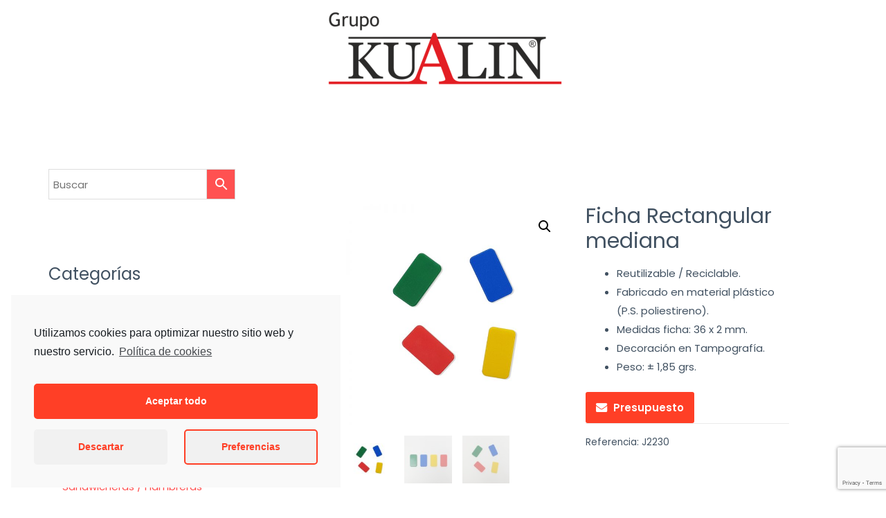

--- FILE ---
content_type: text/html; charset=UTF-8
request_url: https://kualin.es/productos/ficha-rectangular-mediana-2/
body_size: 113265
content:
<!DOCTYPE html>
<html lang="es">
<head>
<meta charset="UTF-8">
<meta name="viewport" content="width=device-width, initial-scale=1">
<link rel="profile" href="https://gmpg.org/xfn/11">

<title>Ficha Rectangular mediana &#8211; Kualin</title>
<meta name='robots' content='max-image-preview:large' />
<link rel='dns-prefetch' href='//www.google.com' />
<link rel='dns-prefetch' href='//fonts.googleapis.com' />
<link rel='dns-prefetch' href='//s.w.org' />
<link rel="alternate" type="application/rss+xml" title="Kualin &raquo; Feed" href="https://kualin.es/feed/" />
<link rel="alternate" type="application/rss+xml" title="Kualin &raquo; Feed de los comentarios" href="https://kualin.es/comments/feed/" />
		<script>
			window._wpemojiSettings = {"baseUrl":"https:\/\/s.w.org\/images\/core\/emoji\/13.0.1\/72x72\/","ext":".png","svgUrl":"https:\/\/s.w.org\/images\/core\/emoji\/13.0.1\/svg\/","svgExt":".svg","source":{"concatemoji":"https:\/\/kualin.es\/wp-includes\/js\/wp-emoji-release.min.js?ver=5.7.14"}};
			!function(e,a,t){var n,r,o,i=a.createElement("canvas"),p=i.getContext&&i.getContext("2d");function s(e,t){var a=String.fromCharCode;p.clearRect(0,0,i.width,i.height),p.fillText(a.apply(this,e),0,0);e=i.toDataURL();return p.clearRect(0,0,i.width,i.height),p.fillText(a.apply(this,t),0,0),e===i.toDataURL()}function c(e){var t=a.createElement("script");t.src=e,t.defer=t.type="text/javascript",a.getElementsByTagName("head")[0].appendChild(t)}for(o=Array("flag","emoji"),t.supports={everything:!0,everythingExceptFlag:!0},r=0;r<o.length;r++)t.supports[o[r]]=function(e){if(!p||!p.fillText)return!1;switch(p.textBaseline="top",p.font="600 32px Arial",e){case"flag":return s([127987,65039,8205,9895,65039],[127987,65039,8203,9895,65039])?!1:!s([55356,56826,55356,56819],[55356,56826,8203,55356,56819])&&!s([55356,57332,56128,56423,56128,56418,56128,56421,56128,56430,56128,56423,56128,56447],[55356,57332,8203,56128,56423,8203,56128,56418,8203,56128,56421,8203,56128,56430,8203,56128,56423,8203,56128,56447]);case"emoji":return!s([55357,56424,8205,55356,57212],[55357,56424,8203,55356,57212])}return!1}(o[r]),t.supports.everything=t.supports.everything&&t.supports[o[r]],"flag"!==o[r]&&(t.supports.everythingExceptFlag=t.supports.everythingExceptFlag&&t.supports[o[r]]);t.supports.everythingExceptFlag=t.supports.everythingExceptFlag&&!t.supports.flag,t.DOMReady=!1,t.readyCallback=function(){t.DOMReady=!0},t.supports.everything||(n=function(){t.readyCallback()},a.addEventListener?(a.addEventListener("DOMContentLoaded",n,!1),e.addEventListener("load",n,!1)):(e.attachEvent("onload",n),a.attachEvent("onreadystatechange",function(){"complete"===a.readyState&&t.readyCallback()})),(n=t.source||{}).concatemoji?c(n.concatemoji):n.wpemoji&&n.twemoji&&(c(n.twemoji),c(n.wpemoji)))}(window,document,window._wpemojiSettings);
		</script>
		<style>
img.wp-smiley,
img.emoji {
	display: inline !important;
	border: none !important;
	box-shadow: none !important;
	height: 1em !important;
	width: 1em !important;
	margin: 0 .07em !important;
	vertical-align: -0.1em !important;
	background: none !important;
	padding: 0 !important;
}
</style>
	<link rel='stylesheet' id='astra-theme-css-css'  href='https://kualin.es/wp-content/themes/astra/assets/css/minified/style.min.css?ver=3.5.0' media='all' />
<style id='astra-theme-css-inline-css'>
html{font-size:93.75%;}a,.page-title{color:#ff5151;}a:hover,a:focus{color:#ff5151;}body,button,input,select,textarea,.ast-button,.ast-custom-button{font-family:'Poppins',sans-serif;font-weight:400;font-size:15px;font-size:1rem;}blockquote{color:#000616;}h1,.entry-content h1,.entry-content h1 a,h2,.entry-content h2,.entry-content h2 a,h3,.entry-content h3,.entry-content h3 a,h4,.entry-content h4,.entry-content h4 a,h5,.entry-content h5,.entry-content h5 a,h6,.entry-content h6,.entry-content h6 a,.site-title,.site-title a{font-family:'Poppins',sans-serif;font-weight:600;}.site-title{font-size:25px;font-size:1.6666666666667rem;display:none;}header .custom-logo-link img{max-width:340px;}.astra-logo-svg{width:340px;}.ast-archive-description .ast-archive-title{font-size:40px;font-size:2.6666666666667rem;}.site-header .site-description{font-size:15px;font-size:1rem;display:none;}.entry-title{font-size:30px;font-size:2rem;}h1,.entry-content h1,.entry-content h1 a{font-size:60px;font-size:4rem;font-family:'Poppins',sans-serif;line-height:1.1;}h2,.entry-content h2,.entry-content h2 a{font-size:34px;font-size:2.2666666666667rem;font-family:'Poppins',sans-serif;line-height:1.4;}h3,.entry-content h3,.entry-content h3 a{font-size:30px;font-size:2rem;font-family:'Poppins',sans-serif;line-height:1.4;}h4,.entry-content h4,.entry-content h4 a{font-size:20px;font-size:1.3333333333333rem;}h5,.entry-content h5,.entry-content h5 a{font-size:17px;font-size:1.1333333333333rem;}h6,.entry-content h6,.entry-content h6 a{font-size:15px;font-size:1rem;}.ast-single-post .entry-title,.page-title{font-size:30px;font-size:2rem;}::selection{background-color:#ff5151;color:#000000;}body,h1,.entry-title a,.entry-content h1,.entry-content h1 a,h2,.entry-content h2,.entry-content h2 a,h3,.entry-content h3,.entry-content h3 a,h4,.entry-content h4,.entry-content h4 a,h5,.entry-content h5,.entry-content h5 a,h6,.entry-content h6,.entry-content h6 a{color:#415161;}.tagcloud a:hover,.tagcloud a:focus,.tagcloud a.current-item{color:#000000;border-color:#ff5151;background-color:#ff5151;}input:focus,input[type="text"]:focus,input[type="email"]:focus,input[type="url"]:focus,input[type="password"]:focus,input[type="reset"]:focus,input[type="search"]:focus,textarea:focus{border-color:#ff5151;}input[type="radio"]:checked,input[type=reset],input[type="checkbox"]:checked,input[type="checkbox"]:hover:checked,input[type="checkbox"]:focus:checked,input[type=range]::-webkit-slider-thumb{border-color:#ff5151;background-color:#ff5151;box-shadow:none;}.site-footer a:hover + .post-count,.site-footer a:focus + .post-count{background:#ff5151;border-color:#ff5151;}.single .nav-links .nav-previous,.single .nav-links .nav-next{color:#ff5151;}.entry-meta,.entry-meta *{line-height:1.45;color:#ff5151;}.entry-meta a:hover,.entry-meta a:hover *,.entry-meta a:focus,.entry-meta a:focus *,.page-links > .page-link,.page-links .page-link:hover,.post-navigation a:hover{color:#ff5151;}.widget-title{font-size:21px;font-size:1.4rem;color:#415161;}#cat option,.secondary .calendar_wrap thead a,.secondary .calendar_wrap thead a:visited{color:#ff5151;}.secondary .calendar_wrap #today,.ast-progress-val span{background:#ff5151;}.secondary a:hover + .post-count,.secondary a:focus + .post-count{background:#ff5151;border-color:#ff5151;}.calendar_wrap #today > a{color:#000000;}.page-links .page-link,.single .post-navigation a{color:#ff5151;}#secondary,#secondary button,#secondary input,#secondary select,#secondary textarea{font-size:15px;font-size:1rem;}.main-header-menu .menu-link,.ast-header-custom-item a{color:#415161;}.main-header-menu .menu-item:hover > .menu-link,.main-header-menu .menu-item:hover > .ast-menu-toggle,.main-header-menu .ast-masthead-custom-menu-items a:hover,.main-header-menu .menu-item.focus > .menu-link,.main-header-menu .menu-item.focus > .ast-menu-toggle,.main-header-menu .current-menu-item > .menu-link,.main-header-menu .current-menu-ancestor > .menu-link,.main-header-menu .current-menu-item > .ast-menu-toggle,.main-header-menu .current-menu-ancestor > .ast-menu-toggle{color:#ff5151;}.header-main-layout-3 .ast-main-header-bar-alignment{margin-right:auto;}.header-main-layout-2 .site-header-section-left .ast-site-identity{text-align:left;}.ast-logo-title-inline .site-logo-img{padding-right:1em;}.site-logo-img img{ transition:all 0.2s linear;}.ast-header-break-point .ast-mobile-menu-buttons-minimal.menu-toggle{background:transparent;color:#ff5151;}.ast-header-break-point .ast-mobile-menu-buttons-outline.menu-toggle{background:transparent;border:1px solid #ff5151;color:#ff5151;}.ast-header-break-point .ast-mobile-menu-buttons-fill.menu-toggle{background:#ff5151;color:#ffffff;}#secondary {margin: 4em 0 2.5em;word-break: break-word;line-height: 2;}#secondary li {margin-bottom: 0.25em;}#secondary li:last-child {margin-bottom: 0;}@media (max-width: 768px) {.js_active .ast-plain-container.ast-single-post #secondary {margin-top: 1.5em;}}.ast-separate-container.ast-two-container #secondary .widget {background-color: #fff;padding: 2em;margin-bottom: 2em;}@media (min-width: 993px) {.ast-left-sidebar #secondary {padding-right: 60px;}.ast-right-sidebar #secondary {padding-left: 60px;}}@media (max-width: 993px) {.ast-right-sidebar #secondary {padding-left: 30px;}.ast-left-sidebar #secondary {padding-right: 30px;}}.ast-site-header-cart .cart-container,.ast-edd-site-header-cart .ast-edd-cart-container {transition: all 0.2s linear;}.ast-site-header-cart .ast-woo-header-cart-info-wrap,.ast-edd-site-header-cart .ast-edd-header-cart-info-wrap {padding: 0 2px;font-weight: 600;line-height: 2.7;display: inline-block;}.ast-site-header-cart i.astra-icon {font-size: 20px;font-size: 1.3em;font-style: normal;font-weight: normal;position: relative;padding: 0 2px;}.ast-site-header-cart i.astra-icon.no-cart-total:after,.ast-header-break-point.ast-header-custom-item-outside .ast-edd-header-cart-info-wrap,.ast-header-break-point.ast-header-custom-item-outside .ast-woo-header-cart-info-wrap {display: none;}.ast-site-header-cart.ast-menu-cart-outline .ast-cart-menu-wrap,.ast-site-header-cart.ast-menu-cart-fill .ast-cart-menu-wrap,ast-edd-site-header-cart.ast-edd-menu-cart-outline .ast-edd-cart-menu-wrap,.ast-edd-site-header-cart.ast-edd-menu-cart-fill .ast-edd-cart-menu-wrap {line-height: 1.8;}.ast-site-header-cart.ast-menu-cart-fill i.astra-icon,.ast-edd-site-header-cart.ast-edd-menu-cart-fill span.astra-icon {font-size: 1.1em;}.astra-cart-drawer {position: fixed;display: block;visibility: hidden;overflow: hidden;-webkit-overflow-scrolling: touch;z-index: 9999;background-color: #fff;transition: all 0.5s ease;transform: translate3d(0,0,0);}.astra-cart-drawer.open-right {width: 80%;height: 100%;left: 100%;top: 0px;transform: translate3d(0%,0,0);}.astra-cart-drawer.active {transform: translate3d(-100%,0,0);visibility: visible;}.astra-cart-drawer .astra-cart-drawer-header {text-align: center;text-transform: uppercase;font-weight: 400;border-bottom: 1px solid #f0f0f0;padding: 0 0 0.675rem;}.astra-cart-drawer .astra-cart-drawer-close .ast-close-svg {width: 22px;height: 22px; }.astra-cart-drawer .astra-cart-drawer-title {padding-top: 5px;}.astra-cart-drawer .astra-cart-drawer-content .woocommerce-mini-cart {padding: 1em 1.5em;}.astra-cart-drawer .astra-cart-drawer-content .woocommerce-mini-cart a.remove {width: 20px;height: 20px;line-height: 16px;}.astra-cart-drawer .astra-cart-drawer-content .woocommerce-mini-cart__total {padding: 1em 1.5em;margin: 0;text-align: center;}.astra-cart-drawer .astra-cart-drawer-content .woocommerce-mini-cart__buttons {padding: 10px;text-align: center;} .astra-cart-drawer .astra-cart-drawer-content .woocommerce-mini-cart__buttons .button.checkout {margin-right: 0;}.astra-cart-drawer .astra-cart-drawer-content .edd-cart-item {padding: .5em 2.6em .5em 1.5em;}.astra-cart-drawer .astra-cart-drawer-content .edd-cart-item .edd-remove-from-cart::after {width: 20px;height: 20px;line-height: 16px;}.astra-cart-drawer .astra-cart-drawer-content .edd-cart-number-of-items {padding: 1em 1.5em 1em 1.5em;margin-bottom: 0;text-align: center;}.astra-cart-drawer .astra-cart-drawer-content .edd_total {padding: .5em 1.5em;margin: 0;text-align: center;}.astra-cart-drawer .astra-cart-drawer-content .cart_item.edd_checkout {padding: 1em 1.5em 0;text-align: center;margin-top: 0;}.astra-cart-drawer .woocommerce-mini-cart__empty-message,.astra-cart-drawer .cart_item.empty {text-align: center;margin-top: 10px;}body.admin-bar .astra-cart-drawer {top: 46px;}.ast-mobile-cart-active body.ast-hfb-header {overflow: hidden;}.ast-mobile-cart-active .astra-mobile-cart-overlay {opacity: 1;cursor: pointer;visibility: visible;z-index: 999;}@media (max-width: 545px) {.astra-cart-drawer.active {width: 100%;}}.ast-site-header-cart i.astra-icon:after {content: attr(data-cart-total);position: absolute;font-style: normal;top: -10px;right: -12px;font-weight: bold;box-shadow: 1px 1px 3px 0px rgba(0,0,0,0.3);font-size: 11px;padding-left: 0px;padding-right: 2px;line-height: 17px;letter-spacing: -.5px;height: 18px;min-width: 18px;border-radius: 99px;text-align: center;z-index: 4;}li.woocommerce-custom-menu-item .ast-site-header-cart i.astra-icon:after,li.edd-custom-menu-item .ast-edd-site-header-cart span.astra-icon:after {padding-left: 2px;}.astra-cart-drawer .astra-cart-drawer-close {position: absolute;top: 0;right: 0;margin: 0;padding: .6em 1em .4em;color: #ababab;background-color: transparent;}.astra-mobile-cart-overlay {background-color: rgba(0,0,0,0.4);position: fixed;top: 0;right: 0;bottom: 0;left: 0;visibility: hidden;opacity: 0;transition: opacity 0.2s ease-in-out;}.astra-cart-drawer .astra-cart-drawer-content .edd-cart-item .edd-remove-from-cart {right: 1.2em;}.ast-header-break-point.ast-woocommerce-cart-menu.ast-hfb-header .ast-cart-menu-wrap,.ast-header-break-point.ast-hfb-header .ast-cart-menu-wrap,.ast-header-break-point .ast-edd-site-header-cart-wrap .ast-edd-cart-menu-wrap {width: 2em;height: 2em;font-size: 1.4em;line-height: 2;vertical-align: middle;text-align: right;}.ast-site-header-cart .cart-container *,.ast-edd-site-header-cart .ast-edd-cart-container * {transition: all 0s linear;}.ast-small-footer{color:#c6c6c6;}.ast-small-footer > .ast-footer-overlay{background-color:#313131;;}.ast-small-footer a{color:#415161;}.ast-small-footer a:hover{color:#ff5a44;}.footer-adv .footer-adv-overlay{border-top-style:solid;border-top-width:360px;border-top-color:#7a7a7a;}.wp-block-buttons.aligncenter{justify-content:center;}@media (max-width:782px){.entry-content .wp-block-columns .wp-block-column{margin-left:0px;}}@media (max-width:768px){.ast-separate-container .ast-article-post,.ast-separate-container .ast-article-single{padding:1.5em 2.14em;}.ast-separate-container #primary,.ast-separate-container #secondary{padding:1.5em 0;}#primary,#secondary{padding:1.5em 0;margin:0;}.ast-left-sidebar #content > .ast-container{display:flex;flex-direction:column-reverse;width:100%;}.ast-author-box img.avatar{margin:20px 0 0 0;}}@media (max-width:768px){#secondary.secondary{padding-top:0;}.ast-separate-container.ast-right-sidebar #secondary{padding-left:1em;padding-right:1em;}.ast-separate-container.ast-two-container #secondary{padding-left:0;padding-right:0;}.ast-page-builder-template .entry-header #secondary,.ast-page-builder-template #secondary{margin-top:1.5em;}}@media (max-width:768px){.ast-right-sidebar #primary{padding-right:0;}.ast-page-builder-template.ast-left-sidebar #secondary,.ast-page-builder-template.ast-right-sidebar #secondary{padding-right:20px;padding-left:20px;}.ast-right-sidebar #secondary,.ast-left-sidebar #primary{padding-left:0;}.ast-left-sidebar #secondary{padding-right:0;}}@media (min-width:769px){.ast-separate-container.ast-right-sidebar #primary,.ast-separate-container.ast-left-sidebar #primary{border:0;}.search-no-results.ast-separate-container #primary{margin-bottom:4em;}}@media (min-width:769px){.ast-right-sidebar #primary{border-right:1px solid #eee;}.ast-left-sidebar #primary{border-left:1px solid #eee;}.ast-right-sidebar #secondary{border-left:1px solid #eee;margin-left:-1px;}.ast-left-sidebar #secondary{border-right:1px solid #eee;margin-right:-1px;}.ast-separate-container.ast-two-container.ast-right-sidebar #secondary{padding-left:30px;padding-right:0;}.ast-separate-container.ast-two-container.ast-left-sidebar #secondary{padding-right:30px;padding-left:0;}.ast-separate-container.ast-right-sidebar #secondary,.ast-separate-container.ast-left-sidebar #secondary{border:0;margin-left:auto;margin-right:auto;}.ast-separate-container.ast-two-container #secondary .widget:last-child{margin-bottom:0;}}.elementor-button-wrapper .elementor-button{border-style:solid;border-top-width:0;border-right-width:0;border-left-width:0;border-bottom-width:0;}body .elementor-button.elementor-size-sm,body .elementor-button.elementor-size-xs,body .elementor-button.elementor-size-md,body .elementor-button.elementor-size-lg,body .elementor-button.elementor-size-xl,body .elementor-button{border-radius:5px;padding-top:13px;padding-right:40px;padding-bottom:13px;padding-left:40px;}.elementor-button-wrapper .elementor-button{border-color:#ff5151;background-color:#ff5151;}.elementor-button-wrapper .elementor-button:hover,.elementor-button-wrapper .elementor-button:focus{color:#ffffff;background-color:#ff3f26;border-color:#ff3f26;}.wp-block-button .wp-block-button__link,.elementor-button-wrapper .elementor-button,.elementor-button-wrapper .elementor-button:visited{color:#ffffff;}.elementor-button-wrapper .elementor-button{font-family:inherit;font-weight:500;line-height:1;text-transform:uppercase;}body .elementor-button.elementor-size-sm,body .elementor-button.elementor-size-xs,body .elementor-button.elementor-size-md,body .elementor-button.elementor-size-lg,body .elementor-button.elementor-size-xl,body .elementor-button{font-size:15px;font-size:1rem;}.wp-block-button .wp-block-button__link:hover,.wp-block-button .wp-block-button__link:focus{color:#ffffff;background-color:#ff3f26;border-color:#ff3f26;}.elementor-widget-heading h1.elementor-heading-title{line-height:1.1;}.elementor-widget-heading h2.elementor-heading-title{line-height:1.4;}.elementor-widget-heading h3.elementor-heading-title{line-height:1.4;}.wp-block-button .wp-block-button__link{border-style:solid;border-top-width:0;border-right-width:0;border-left-width:0;border-bottom-width:0;border-color:#ff5151;background-color:#ff5151;color:#ffffff;font-family:inherit;font-weight:500;line-height:1;text-transform:uppercase;font-size:15px;font-size:1rem;border-radius:5px;padding-top:13px;padding-right:40px;padding-bottom:13px;padding-left:40px;}.menu-toggle,button,.ast-button,.ast-custom-button,.button,input#submit,input[type="button"],input[type="submit"],input[type="reset"]{border-style:solid;border-top-width:0;border-right-width:0;border-left-width:0;border-bottom-width:0;color:#ffffff;border-color:#ff5151;background-color:#ff5151;border-radius:5px;padding-top:13px;padding-right:40px;padding-bottom:13px;padding-left:40px;font-family:inherit;font-weight:500;font-size:15px;font-size:1rem;line-height:1;text-transform:uppercase;}button:focus,.menu-toggle:hover,button:hover,.ast-button:hover,.ast-custom-button:hover .button:hover,.ast-custom-button:hover ,input[type=reset]:hover,input[type=reset]:focus,input#submit:hover,input#submit:focus,input[type="button"]:hover,input[type="button"]:focus,input[type="submit"]:hover,input[type="submit"]:focus{color:#ffffff;background-color:#ff3f26;border-color:#ff3f26;}@media (min-width:544px){.ast-container{max-width:100%;}}@media (max-width:544px){.ast-separate-container .ast-article-post,.ast-separate-container .ast-article-single,.ast-separate-container .comments-title,.ast-separate-container .ast-archive-description{padding:1.5em 1em;}.ast-separate-container #content .ast-container{padding-left:0.54em;padding-right:0.54em;}.ast-separate-container .ast-comment-list li.depth-1{padding:1.5em 1em;margin-bottom:1.5em;}.ast-separate-container .ast-comment-list .bypostauthor{padding:.5em;}.ast-search-menu-icon.ast-dropdown-active .search-field{width:170px;}.ast-separate-container #secondary{padding-top:0;}.ast-separate-container.ast-two-container #secondary .widget{margin-bottom:1.5em;padding-left:1em;padding-right:1em;}}@media (max-width:768px){.ast-mobile-header-stack .main-header-bar .ast-search-menu-icon{display:inline-block;}.ast-header-break-point.ast-header-custom-item-outside .ast-mobile-header-stack .main-header-bar .ast-search-icon{margin:0;}.ast-comment-avatar-wrap img{max-width:2.5em;}.ast-separate-container .ast-comment-list li.depth-1{padding:1.5em 2.14em;}.ast-separate-container .comment-respond{padding:2em 2.14em;}.ast-comment-meta{padding:0 1.8888em 1.3333em;}}body,.ast-separate-container{background-color:#ffffff;;background-image:none;;}@media (max-width:768px){.site-title{display:none;}.ast-archive-description .ast-archive-title{font-size:40px;}.site-header .site-description{display:none;}.entry-title{font-size:30px;}h1,.entry-content h1,.entry-content h1 a{font-size:30px;}h2,.entry-content h2,.entry-content h2 a{font-size:25px;}h3,.entry-content h3,.entry-content h3 a{font-size:20px;}.ast-single-post .entry-title,.page-title{font-size:30px;}}@media (max-width:544px){.site-title{display:none;}.ast-archive-description .ast-archive-title{font-size:40px;}.site-header .site-description{display:none;}.entry-title{font-size:30px;}h1,.entry-content h1,.entry-content h1 a{font-size:30px;}h2,.entry-content h2,.entry-content h2 a{font-size:25px;}h3,.entry-content h3,.entry-content h3 a{font-size:20px;}.ast-single-post .entry-title,.page-title{font-size:30px;}.ast-header-break-point .site-branding img,.ast-header-break-point .custom-logo-link img{max-width:200px;}.astra-logo-svg{width:200px;}.ast-header-break-point .site-logo-img .custom-mobile-logo-link img{max-width:200px;}}@media (max-width:768px){html{font-size:85.5%;}}@media (max-width:544px){html{font-size:85.5%;}}@media (min-width:769px){.ast-container{max-width:1240px;}}@font-face {font-family: "Astra";src: url(https://kualin.es/wp-content/themes/astra/assets/fonts/astra.woff) format("woff"),url(https://kualin.es/wp-content/themes/astra/assets/fonts/astra.ttf) format("truetype"),url(https://kualin.es/wp-content/themes/astra/assets/fonts/astra.svg#astra) format("svg");font-weight: normal;font-style: normal;font-display: fallback;}@media (max-width:921px) {.main-header-bar .main-header-bar-navigation{display:none;}}.ast-desktop .main-header-menu.submenu-with-border .sub-menu,.ast-desktop .main-header-menu.submenu-with-border .astra-full-megamenu-wrapper{border-color:#eaeaea;}.ast-desktop .main-header-menu.submenu-with-border .sub-menu{border-top-width:1px;border-right-width:1px;border-left-width:1px;border-bottom-width:1px;border-style:solid;}.ast-desktop .main-header-menu.submenu-with-border .sub-menu .sub-menu{top:-1px;}.ast-desktop .main-header-menu.submenu-with-border .sub-menu .menu-link,.ast-desktop .main-header-menu.submenu-with-border .children .menu-link{border-bottom-width:0px;border-style:solid;border-color:#ff0000;}@media (min-width:769px){.main-header-menu .sub-menu .menu-item.ast-left-align-sub-menu:hover > .sub-menu,.main-header-menu .sub-menu .menu-item.ast-left-align-sub-menu.focus > .sub-menu{margin-left:-2px;}}.ast-header-break-point.ast-header-custom-item-inside .main-header-bar .main-header-bar-navigation .ast-search-icon {display: none;}.ast-header-break-point.ast-header-custom-item-inside .main-header-bar .ast-search-menu-icon .search-form {padding: 0;display: block;overflow: hidden;}.ast-header-break-point .ast-header-custom-item .widget:last-child {margin-bottom: 1em;}.ast-header-custom-item .widget {margin: 0.5em;display: inline-block;vertical-align: middle;}.ast-header-custom-item .widget p {margin-bottom: 0;}.ast-header-custom-item .widget li {width: auto;}.ast-header-custom-item-inside .button-custom-menu-item .menu-link {display: none;}.ast-header-custom-item-inside.ast-header-break-point .button-custom-menu-item .ast-custom-button-link {display: none;}.ast-header-custom-item-inside.ast-header-break-point .button-custom-menu-item .menu-link {display: block;}.ast-header-break-point.ast-header-custom-item-outside .main-header-bar .ast-search-icon {margin-right: 1em;}.ast-header-break-point.ast-header-custom-item-inside .main-header-bar .ast-search-menu-icon .search-field,.ast-header-break-point.ast-header-custom-item-inside .main-header-bar .ast-search-menu-icon.ast-inline-search .search-field {width: 100%;padding-right: 5.5em;}.ast-header-break-point.ast-header-custom-item-inside .main-header-bar .ast-search-menu-icon .search-submit {display: block;position: absolute;height: 100%;top: 0;right: 0;padding: 0 1em;border-radius: 0;}.ast-header-break-point .ast-header-custom-item .ast-masthead-custom-menu-items {padding-left: 20px;padding-right: 20px;margin-bottom: 1em;margin-top: 1em;}.ast-header-custom-item-inside.ast-header-break-point .button-custom-menu-item {padding-left: 0;padding-right: 0;margin-top: 0;margin-bottom: 0;}.astra-icon-down_arrow::after {content: "\e900";font-family: Astra;}.astra-icon-close::after {content: "\e5cd";font-family: Astra;}.astra-icon-drag_handle::after {content: "\e25d";font-family: Astra;}.astra-icon-format_align_justify::after {content: "\e235";font-family: Astra;}.astra-icon-menu::after {content: "\e5d2";font-family: Astra;}.astra-icon-reorder::after {content: "\e8fe";font-family: Astra;}.astra-icon-search::after {content: "\e8b6";font-family: Astra;}.astra-icon-zoom_in::after {content: "\e56b";font-family: Astra;}.astra-icon-check-circle::after {content: "\e901";font-family: Astra;}.astra-icon-shopping-cart::after {content: "\f07a";font-family: Astra;}.astra-icon-shopping-bag::after {content: "\f290";font-family: Astra;}.astra-icon-shopping-basket::after {content: "\f291";font-family: Astra;}.astra-icon-circle-o::after {content: "\e903";font-family: Astra;}.astra-icon-certificate::after {content: "\e902";font-family: Astra;}.ast-breadcrumbs .trail-browse,.ast-breadcrumbs .trail-items,.ast-breadcrumbs .trail-items li{display:inline-block;margin:0;padding:0;border:none;background:inherit;text-indent:0;}.ast-breadcrumbs .trail-browse{font-size:inherit;font-style:inherit;font-weight:inherit;color:inherit;}.ast-breadcrumbs .trail-items{list-style:none;}.trail-items li::after{padding:0 0.3em;content:"\00bb";}.trail-items li:last-of-type::after{display:none;}h1,.entry-content h1,h2,.entry-content h2,h3,.entry-content h3,h4,.entry-content h4,h5,.entry-content h5,h6,.entry-content h6{color:#415161;}.elementor-template-full-width .ast-container{display:block;}.ast-header-break-point .main-header-bar{border-bottom-width:0px;border-bottom-color:rgba(0,0,0,0.07);}@media (min-width:769px){.main-header-bar{border-bottom-width:0px;border-bottom-color:rgba(0,0,0,0.07);}}@media (min-width:769px){#primary{width:70%;}#secondary{width:30%;}}.ast-flex{-webkit-align-content:center;-ms-flex-line-pack:center;align-content:center;-webkit-box-align:center;-webkit-align-items:center;-moz-box-align:center;-ms-flex-align:center;align-items:center;}.main-header-bar{padding:1em 0;}.ast-site-identity{padding:0;}.header-main-layout-1 .ast-flex.main-header-container, .header-main-layout-3 .ast-flex.main-header-container{-webkit-align-content:center;-ms-flex-line-pack:center;align-content:center;-webkit-box-align:center;-webkit-align-items:center;-moz-box-align:center;-ms-flex-align:center;align-items:center;}.header-main-layout-1 .ast-flex.main-header-container, .header-main-layout-3 .ast-flex.main-header-container{-webkit-align-content:center;-ms-flex-line-pack:center;align-content:center;-webkit-box-align:center;-webkit-align-items:center;-moz-box-align:center;-ms-flex-align:center;align-items:center;}.main-header-menu .sub-menu .menu-item.menu-item-has-children > .menu-link:after{position:absolute;right:1em;top:50%;transform:translate(0,-50%) rotate(270deg);}.ast-header-break-point .main-header-bar .main-header-bar-navigation .page_item_has_children > .ast-menu-toggle::before, .ast-header-break-point .main-header-bar .main-header-bar-navigation .menu-item-has-children > .ast-menu-toggle::before, .ast-mobile-popup-drawer .main-header-bar-navigation .menu-item-has-children>.ast-menu-toggle::before, .ast-header-break-point .ast-mobile-header-wrap .main-header-bar-navigation .menu-item-has-children > .ast-menu-toggle::before{font-weight:bold;content:"\e900";font-family:Astra;text-decoration:inherit;display:inline-block;}.ast-header-break-point .main-navigation ul.sub-menu .menu-item .menu-link:before{content:"\e900";font-family:Astra;font-size:.65em;text-decoration:inherit;display:inline-block;transform:translate(0, -2px) rotateZ(270deg);margin-right:5px;}.widget_search .search-form:after{font-family:Astra;font-size:1.2em;font-weight:normal;content:"\e8b6";position:absolute;top:50%;right:15px;transform:translate(0, -50%);}.astra-search-icon::before{content:"\e8b6";font-family:Astra;font-style:normal;font-weight:normal;text-decoration:inherit;text-align:center;-webkit-font-smoothing:antialiased;-moz-osx-font-smoothing:grayscale;}.main-header-bar .main-header-bar-navigation .page_item_has_children > a:after, .main-header-bar .main-header-bar-navigation .menu-item-has-children > a:after, .site-header-focus-item .main-header-bar-navigation .menu-item-has-children > .menu-link:after{content:"\e900";display:inline-block;font-family:Astra;font-size:.6rem;font-weight:bold;text-rendering:auto;-webkit-font-smoothing:antialiased;-moz-osx-font-smoothing:grayscale;margin-left:10px;line-height:normal;}.ast-mobile-popup-drawer .main-header-bar-navigation .ast-submenu-expanded>.ast-menu-toggle::before{transform:rotateX(180deg);}.ast-header-break-point .main-header-bar-navigation .menu-item-has-children > .menu-link:after{display:none;}
</style>
<link rel='stylesheet' id='astra-google-fonts-css'  href='//fonts.googleapis.com/css?family=Poppins%3A400%2C%2C600&#038;display=fallback&#038;ver=3.5.0' media='all' />
<link rel='stylesheet' id='wp-block-library-css'  href='https://kualin.es/wp-includes/css/dist/block-library/style.min.css?ver=5.7.14' media='all' />
<link rel='stylesheet' id='wc-block-vendors-style-css'  href='https://kualin.es/wp-content/plugins/woocommerce/packages/woocommerce-blocks/build/vendors-style.css?ver=3.8.1' media='all' />
<link rel='stylesheet' id='wc-block-style-css'  href='https://kualin.es/wp-content/plugins/woocommerce/packages/woocommerce-blocks/build/style.css?ver=3.8.1' media='all' />
<link rel='stylesheet' id='contact-form-7-css'  href='https://kualin.es/wp-content/plugins/contact-form-7/includes/css/styles.css?ver=5.3.2' media='all' />
<link rel='stylesheet' id='astra-contact-form-7-css'  href='https://kualin.es/wp-content/themes/astra/assets/css/minified/compatibility/contact-form-7-main.min.css?ver=3.5.0' media='all' />
<link rel='stylesheet' id='wqoecf-front-style.css-css'  href='https://kualin.es/wp-content/plugins/woo-quote-or-enquiry-contact-form-7/assets/css/wqoecf-front-style.css?ver=5.7.14' media='all' />
<link rel='stylesheet' id='photoswipe-css'  href='https://kualin.es/wp-content/plugins/woocommerce/assets/css/photoswipe/photoswipe.min.css?ver=4.8.3' media='all' />
<link rel='stylesheet' id='photoswipe-default-skin-css'  href='https://kualin.es/wp-content/plugins/woocommerce/assets/css/photoswipe/default-skin/default-skin.min.css?ver=4.8.3' media='all' />
<link rel='stylesheet' id='woocommerce-layout-css'  href='https://kualin.es/wp-content/themes/astra/assets/css/minified/compatibility/woocommerce/woocommerce-layout.min.css?ver=3.5.0' media='all' />
<link rel='stylesheet' id='woocommerce-smallscreen-css'  href='https://kualin.es/wp-content/themes/astra/assets/css/minified/compatibility/woocommerce/woocommerce-smallscreen.min.css?ver=3.5.0' media='only screen and (max-width: 768px)' />
<link rel='stylesheet' id='woocommerce-general-css'  href='https://kualin.es/wp-content/themes/astra/assets/css/minified/compatibility/woocommerce/woocommerce.min.css?ver=3.5.0' media='all' />
<style id='woocommerce-general-inline-css'>
.woocommerce span.onsale, .wc-block-grid__product .wc-block-grid__product-onsale{background-color:#ff5151;color:#000000;}.woocommerce a.button, .woocommerce button.button, .woocommerce .woocommerce-message a.button, .woocommerce #respond input#submit.alt, .woocommerce a.button.alt, .woocommerce button.button.alt, .woocommerce input.button.alt, .woocommerce input.button,.woocommerce input.button:disabled, .woocommerce input.button:disabled[disabled], .woocommerce input.button:disabled:hover, .woocommerce input.button:disabled[disabled]:hover, .woocommerce #respond input#submit, .woocommerce button.button.alt.disabled, .wc-block-grid__products .wc-block-grid__product .wp-block-button__link, .wc-block-grid__product-onsale{color:#ffffff;border-color:#ff5151;background-color:#ff5151;}.woocommerce a.button:hover, .woocommerce button.button:hover, .woocommerce .woocommerce-message a.button:hover,.woocommerce #respond input#submit:hover,.woocommerce #respond input#submit.alt:hover, .woocommerce a.button.alt:hover, .woocommerce button.button.alt:hover, .woocommerce input.button.alt:hover, .woocommerce input.button:hover, .woocommerce button.button.alt.disabled:hover, .wc-block-grid__products .wc-block-grid__product .wp-block-button__link:hover{color:#ffffff;border-color:#ff3f26;background-color:#ff3f26;}.woocommerce-message, .woocommerce-info{border-top-color:#ff5151;}.woocommerce-message::before,.woocommerce-info::before{color:#ff5151;}.woocommerce ul.products li.product .price, .woocommerce div.product p.price, .woocommerce div.product span.price, .widget_layered_nav_filters ul li.chosen a, .woocommerce-page ul.products li.product .ast-woo-product-category, .wc-layered-nav-rating a{color:#415161;}.woocommerce nav.woocommerce-pagination ul,.woocommerce nav.woocommerce-pagination ul li{border-color:#ff5151;}.woocommerce nav.woocommerce-pagination ul li a:focus, .woocommerce nav.woocommerce-pagination ul li a:hover, .woocommerce nav.woocommerce-pagination ul li span.current{background:#ff5151;color:#ffffff;}.woocommerce-MyAccount-navigation-link.is-active a{color:#ff5151;}.woocommerce .widget_price_filter .ui-slider .ui-slider-range, .woocommerce .widget_price_filter .ui-slider .ui-slider-handle{background-color:#ff5151;}.woocommerce a.button, .woocommerce button.button, .woocommerce .woocommerce-message a.button, .woocommerce #respond input#submit.alt, .woocommerce a.button.alt, .woocommerce button.button.alt, .woocommerce input.button.alt, .woocommerce input.button,.woocommerce-cart table.cart td.actions .button, .woocommerce form.checkout_coupon .button, .woocommerce #respond input#submit, .wc-block-grid__products .wc-block-grid__product .wp-block-button__link{border-radius:5px;padding-top:13px;padding-right:40px;padding-bottom:13px;padding-left:40px;}.woocommerce .star-rating, .woocommerce .comment-form-rating .stars a, .woocommerce .star-rating::before{color:#ff5151;}.woocommerce div.product .woocommerce-tabs ul.tabs li.active:before{background:#ff5151;}.woocommerce a.remove:hover{color:#ff5151;border-color:#ff5151;background-color:#ffffff;}.ast-site-header-cart a{color:#415161;}.ast-site-header-cart a:focus, .ast-site-header-cart a:hover, .ast-site-header-cart .current-menu-item a{color:#ff5151;}.ast-cart-menu-wrap .count, .ast-cart-menu-wrap .count:after{border-color:#ff5151;color:#ff5151;}.ast-cart-menu-wrap:hover .count{color:#000000;background-color:#ff5151;}.ast-site-header-cart .widget_shopping_cart .total .woocommerce-Price-amount{color:#ff5151;}.woocommerce a.remove:hover, .ast-woocommerce-cart-menu .main-header-menu .woocommerce-custom-menu-item .menu-item:hover > .menu-link.remove:hover{color:#ff5151;border-color:#ff5151;background-color:#ffffff;}.ast-site-header-cart .widget_shopping_cart .buttons .button.checkout, .woocommerce .widget_shopping_cart .woocommerce-mini-cart__buttons .checkout.wc-forward{color:#ffffff;border-color:#ff3f26;background-color:#ff3f26;}.site-header .ast-site-header-cart-data .button.wc-forward, .site-header .ast-site-header-cart-data .button.wc-forward:hover{color:#ffffff;}.below-header-user-select .ast-site-header-cart .widget, .ast-above-header-section .ast-site-header-cart .widget a, .below-header-user-select .ast-site-header-cart .widget_shopping_cart a{color:#415161;}.below-header-user-select .ast-site-header-cart .widget_shopping_cart a:hover, .ast-above-header-section .ast-site-header-cart .widget_shopping_cart a:hover, .below-header-user-select .ast-site-header-cart .widget_shopping_cart a.remove:hover, .ast-above-header-section .ast-site-header-cart .widget_shopping_cart a.remove:hover{color:#ff5151;}.woocommerce ul.product-categories > li ul li:before{content:"\e900";padding:0 5px 0 5px;display:inline-block;font-family:Astra;transform:rotate(-90deg);font-size:0.7rem;}@media (min-width:545px) and (max-width:768px){.woocommerce.tablet-columns-6 ul.products li.product, .woocommerce-page.tablet-columns-6 ul.products li.product{width:calc(16.66% - 16.66px);}.woocommerce.tablet-columns-5 ul.products li.product, .woocommerce-page.tablet-columns-5 ul.products li.product{width:calc(20% - 16px);}.woocommerce.tablet-columns-4 ul.products li.product, .woocommerce-page.tablet-columns-4 ul.products li.product{width:calc(25% - 15px);}.woocommerce.tablet-columns-3 ul.products li.product, .woocommerce-page.tablet-columns-3 ul.products li.product{width:calc(33.33% - 14px);}.woocommerce.tablet-columns-2 ul.products li.product, .woocommerce-page.tablet-columns-2 ul.products li.product{width:calc(50% - 10px);}.woocommerce.tablet-columns-1 ul.products li.product, .woocommerce-page.tablet-columns-1 ul.products li.product{width:100%;}.woocommerce div.product .related.products ul.products li.product{width:calc(33.33% - 14px);}}@media (min-width:545px) and (max-width:768px){.woocommerce[class*="columns-"].columns-3 > ul.products li.product, .woocommerce[class*="columns-"].columns-4 > ul.products li.product, .woocommerce[class*="columns-"].columns-5 > ul.products li.product, .woocommerce[class*="columns-"].columns-6 > ul.products li.product{width:calc(33.33% - 14px);margin-right:20px;}.woocommerce[class*="columns-"].columns-3 > ul.products li.product:nth-child(3n), .woocommerce[class*="columns-"].columns-4 > ul.products li.product:nth-child(3n), .woocommerce[class*="columns-"].columns-5 > ul.products li.product:nth-child(3n), .woocommerce[class*="columns-"].columns-6 > ul.products li.product:nth-child(3n){margin-right:0;clear:right;}.woocommerce[class*="columns-"].columns-3 > ul.products li.product:nth-child(3n+1), .woocommerce[class*="columns-"].columns-4 > ul.products li.product:nth-child(3n+1), .woocommerce[class*="columns-"].columns-5 > ul.products li.product:nth-child(3n+1), .woocommerce[class*="columns-"].columns-6 > ul.products li.product:nth-child(3n+1){clear:left;}.woocommerce[class*="columns-"] ul.products li.product:nth-child(n), .woocommerce-page[class*="columns-"] ul.products li.product:nth-child(n){margin-right:20px;clear:none;}.woocommerce.tablet-columns-2 ul.products li.product:nth-child(2n), .woocommerce-page.tablet-columns-2 ul.products li.product:nth-child(2n), .woocommerce.tablet-columns-3 ul.products li.product:nth-child(3n), .woocommerce-page.tablet-columns-3 ul.products li.product:nth-child(3n), .woocommerce.tablet-columns-4 ul.products li.product:nth-child(4n), .woocommerce-page.tablet-columns-4 ul.products li.product:nth-child(4n), .woocommerce.tablet-columns-5 ul.products li.product:nth-child(5n), .woocommerce-page.tablet-columns-5 ul.products li.product:nth-child(5n), .woocommerce.tablet-columns-6 ul.products li.product:nth-child(6n), .woocommerce-page.tablet-columns-6 ul.products li.product:nth-child(6n){margin-right:0;clear:right;}.woocommerce.tablet-columns-2 ul.products li.product:nth-child(2n+1), .woocommerce-page.tablet-columns-2 ul.products li.product:nth-child(2n+1), .woocommerce.tablet-columns-3 ul.products li.product:nth-child(3n+1), .woocommerce-page.tablet-columns-3 ul.products li.product:nth-child(3n+1), .woocommerce.tablet-columns-4 ul.products li.product:nth-child(4n+1), .woocommerce-page.tablet-columns-4 ul.products li.product:nth-child(4n+1), .woocommerce.tablet-columns-5 ul.products li.product:nth-child(5n+1), .woocommerce-page.tablet-columns-5 ul.products li.product:nth-child(5n+1), .woocommerce.tablet-columns-6 ul.products li.product:nth-child(6n+1), .woocommerce-page.tablet-columns-6 ul.products li.product:nth-child(6n+1){clear:left;}.woocommerce div.product .related.products ul.products li.product:nth-child(3n), .woocommerce-page.tablet-columns-1 .site-main ul.products li.product{margin-right:0;clear:right;}.woocommerce div.product .related.products ul.products li.product:nth-child(3n+1){clear:left;}}@media (min-width:769px){.woocommerce #reviews #comments{width:55%;float:left;}.woocommerce #reviews #review_form_wrapper{width:45%;padding-left:2em;float:right;}.woocommerce form.checkout_coupon{width:50%;}}@media (max-width:768px){.ast-header-break-point.ast-woocommerce-cart-menu .header-main-layout-1.ast-mobile-header-stack.ast-no-menu-items .ast-site-header-cart, .ast-header-break-point.ast-woocommerce-cart-menu .header-main-layout-3.ast-mobile-header-stack.ast-no-menu-items .ast-site-header-cart{padding-right:0;padding-left:0;}.ast-header-break-point.ast-woocommerce-cart-menu .header-main-layout-1.ast-mobile-header-stack .main-header-bar{text-align:center;}.ast-header-break-point.ast-woocommerce-cart-menu .header-main-layout-1.ast-mobile-header-stack .ast-site-header-cart, .ast-header-break-point.ast-woocommerce-cart-menu .header-main-layout-1.ast-mobile-header-stack .ast-mobile-menu-buttons{display:inline-block;}.ast-header-break-point.ast-woocommerce-cart-menu .header-main-layout-2.ast-mobile-header-inline .site-branding{flex:auto;}.ast-header-break-point.ast-woocommerce-cart-menu .header-main-layout-3.ast-mobile-header-stack .site-branding{flex:0 0 100%;}.ast-header-break-point.ast-woocommerce-cart-menu .header-main-layout-3.ast-mobile-header-stack .main-header-container{display:flex;justify-content:center;}.woocommerce-cart .woocommerce-shipping-calculator .button{width:100%;}.woocommerce div.product div.images, .woocommerce div.product div.summary, .woocommerce #content div.product div.images, .woocommerce #content div.product div.summary, .woocommerce-page div.product div.images, .woocommerce-page div.product div.summary, .woocommerce-page #content div.product div.images, .woocommerce-page #content div.product div.summary{float:none;width:100%;}.woocommerce-cart table.cart td.actions .ast-return-to-shop{display:block;text-align:center;margin-top:1em;}}@media (max-width:544px){.ast-separate-container .ast-woocommerce-container{padding:.54em 1em 1.33333em;}.woocommerce-message, .woocommerce-error, .woocommerce-info{display:flex;flex-wrap:wrap;}.woocommerce-message a.button, .woocommerce-error a.button, .woocommerce-info a.button{order:1;margin-top:.5em;}.woocommerce .woocommerce-ordering, .woocommerce-page .woocommerce-ordering{float:none;margin-bottom:2em;width:100%;}.woocommerce ul.products a.button, .woocommerce-page ul.products a.button{padding:0.5em 0.75em;}.woocommerce table.cart td.actions .button, .woocommerce #content table.cart td.actions .button, .woocommerce-page table.cart td.actions .button, .woocommerce-page #content table.cart td.actions .button{padding-left:1em;padding-right:1em;}.woocommerce #content table.cart .button, .woocommerce-page #content table.cart .button{width:100%;}.woocommerce #content table.cart .product-thumbnail, .woocommerce-page #content table.cart .product-thumbnail{display:block;text-align:center !important;}.woocommerce #content table.cart .product-thumbnail::before, .woocommerce-page #content table.cart .product-thumbnail::before{display:none;}.woocommerce #content table.cart td.actions .coupon, .woocommerce-page #content table.cart td.actions .coupon{float:none;}.woocommerce #content table.cart td.actions .coupon .button, .woocommerce-page #content table.cart td.actions .coupon .button{flex:1;}.woocommerce #content div.product .woocommerce-tabs ul.tabs li a, .woocommerce-page #content div.product .woocommerce-tabs ul.tabs li a{display:block;}.woocommerce div.product .related.products ul.products li.product, .woocommerce.mobile-columns-2 ul.products li.product, .woocommerce-page.mobile-columns-2 ul.products li.product{width:calc(50% - 10px);}.woocommerce.mobile-columns-6 ul.products li.product, .woocommerce-page.mobile-columns-6 ul.products li.product{width:calc(16.66% - 16.66px);}.woocommerce.mobile-columns-5 ul.products li.product, .woocommerce-page.mobile-columns-5 ul.products li.product{width:calc(20% - 16px);}.woocommerce.mobile-columns-4 ul.products li.product, .woocommerce-page.mobile-columns-4 ul.products li.product{width:calc(25% - 15px);}.woocommerce.mobile-columns-3 ul.products li.product, .woocommerce-page.mobile-columns-3 ul.products li.product{width:calc(33.33% - 14px);}.woocommerce.mobile-columns-1 ul.products li.product, .woocommerce-page.mobile-columns-1 ul.products li.product{width:100%;}}@media (max-width:544px){.woocommerce[class*="columns-"].columns-3 > ul.products li.product, .woocommerce[class*="columns-"].columns-4 > ul.products li.product, .woocommerce[class*="columns-"].columns-5 > ul.products li.product, .woocommerce[class*="columns-"].columns-6 > ul.products li.product{width:calc(50% - 10px);margin-right:20px;}.woocommerce ul.products a.button.loading::after, .woocommerce-page ul.products a.button.loading::after{display:inline-block;margin-left:5px;position:initial;}.woocommerce.mobile-columns-1 .site-main ul.products li.product:nth-child(n), .woocommerce-page.mobile-columns-1 .site-main ul.products li.product:nth-child(n){margin-right:0;}.woocommerce #content div.product .woocommerce-tabs ul.tabs li, .woocommerce-page #content div.product .woocommerce-tabs ul.tabs li{display:block;margin-right:0;}.woocommerce[class*="columns-"] ul.products li.product:nth-child(n), .woocommerce-page[class*="columns-"] ul.products li.product:nth-child(n){margin-right:20px;clear:none;}.woocommerce-page[class*=columns-].columns-3>ul.products li.product:nth-child(2n), .woocommerce-page[class*=columns-].columns-4>ul.products li.product:nth-child(2n), .woocommerce-page[class*=columns-].columns-5>ul.products li.product:nth-child(2n), .woocommerce-page[class*=columns-].columns-6>ul.products li.product:nth-child(2n), .woocommerce[class*=columns-].columns-3>ul.products li.product:nth-child(2n), .woocommerce[class*=columns-].columns-4>ul.products li.product:nth-child(2n), .woocommerce[class*=columns-].columns-5>ul.products li.product:nth-child(2n), .woocommerce[class*=columns-].columns-6>ul.products li.product:nth-child(2n){margin-right:0;clear:right;}.woocommerce[class*="columns-"].columns-3 > ul.products li.product:nth-child(2n+1), .woocommerce[class*="columns-"].columns-4 > ul.products li.product:nth-child(2n+1), .woocommerce[class*="columns-"].columns-5 > ul.products li.product:nth-child(2n+1), .woocommerce[class*="columns-"].columns-6 > ul.products li.product:nth-child(2n+1){clear:left;}.woocommerce-page[class*=columns-] ul.products li.product:nth-child(n), .woocommerce[class*=columns-] ul.products li.product:nth-child(n){margin-right:20px;clear:none;}.woocommerce.mobile-columns-6 ul.products li.product:nth-child(6n), .woocommerce-page.mobile-columns-6 ul.products li.product:nth-child(6n), .woocommerce.mobile-columns-5 ul.products li.product:nth-child(5n), .woocommerce-page.mobile-columns-5 ul.products li.product:nth-child(5n), .woocommerce.mobile-columns-4 ul.products li.product:nth-child(4n), .woocommerce-page.mobile-columns-4 ul.products li.product:nth-child(4n), .woocommerce.mobile-columns-3 ul.products li.product:nth-child(3n), .woocommerce-page.mobile-columns-3 ul.products li.product:nth-child(3n), .woocommerce.mobile-columns-2 ul.products li.product:nth-child(2n), .woocommerce-page.mobile-columns-2 ul.products li.product:nth-child(2n), .woocommerce div.product .related.products ul.products li.product:nth-child(2n){margin-right:0;clear:right;}.woocommerce.mobile-columns-6 ul.products li.product:nth-child(6n+1), .woocommerce-page.mobile-columns-6 ul.products li.product:nth-child(6n+1), .woocommerce.mobile-columns-5 ul.products li.product:nth-child(5n+1), .woocommerce-page.mobile-columns-5 ul.products li.product:nth-child(5n+1), .woocommerce.mobile-columns-4 ul.products li.product:nth-child(4n+1), .woocommerce-page.mobile-columns-4 ul.products li.product:nth-child(4n+1), .woocommerce.mobile-columns-3 ul.products li.product:nth-child(3n+1), .woocommerce-page.mobile-columns-3 ul.products li.product:nth-child(3n+1), .woocommerce.mobile-columns-2 ul.products li.product:nth-child(2n+1), .woocommerce-page.mobile-columns-2 ul.products li.product:nth-child(2n+1), .woocommerce div.product .related.products ul.products li.product:nth-child(2n+1){clear:left;}}@media (min-width:769px){.ast-woo-shop-archive .site-content > .ast-container{max-width:1200px;}}@media (min-width:769px){.woocommerce #content .ast-woocommerce-container div.product div.images, .woocommerce .ast-woocommerce-container div.product div.images, .woocommerce-page #content .ast-woocommerce-container div.product div.images, .woocommerce-page .ast-woocommerce-container div.product div.images{width:50%;}.woocommerce #content .ast-woocommerce-container div.product div.summary, .woocommerce .ast-woocommerce-container div.product div.summary, .woocommerce-page #content .ast-woocommerce-container div.product div.summary, .woocommerce-page .ast-woocommerce-container div.product div.summary{width:46%;}.woocommerce.woocommerce-checkout form #customer_details.col2-set .col-1, .woocommerce.woocommerce-checkout form #customer_details.col2-set .col-2, .woocommerce-page.woocommerce-checkout form #customer_details.col2-set .col-1, .woocommerce-page.woocommerce-checkout form #customer_details.col2-set .col-2{float:none;width:auto;}}@media (min-width:769px){.woocommerce.woocommerce-checkout form #customer_details.col2-set, .woocommerce-page.woocommerce-checkout form #customer_details.col2-set{width:55%;float:left;margin-right:4.347826087%;}.woocommerce.woocommerce-checkout form #order_review, .woocommerce.woocommerce-checkout form #order_review_heading, .woocommerce-page.woocommerce-checkout form #order_review, .woocommerce-page.woocommerce-checkout form #order_review_heading{width:40%;float:right;margin-right:0;clear:right;}}
</style>
<style id='woocommerce-inline-inline-css'>
.woocommerce form .form-row .required { visibility: visible; }
</style>
<link rel='stylesheet' id='aws-style-css'  href='https://kualin.es/wp-content/plugins/advanced-woo-search//assets/css/common.css?ver=2.29' media='all' />
<link rel='stylesheet' id='hfe-style-css'  href='https://kualin.es/wp-content/plugins/header-footer-elementor/assets/css/header-footer-elementor.css?ver=1.5.9' media='all' />
<link rel='stylesheet' id='elementor-icons-css'  href='https://kualin.es/wp-content/plugins/elementor/assets/lib/eicons/css/elementor-icons.min.css?ver=5.11.0' media='all' />
<link rel='stylesheet' id='elementor-animations-css'  href='https://kualin.es/wp-content/plugins/elementor/assets/lib/animations/animations.min.css?ver=3.2.4' media='all' />
<link rel='stylesheet' id='elementor-frontend-legacy-css'  href='https://kualin.es/wp-content/plugins/elementor/assets/css/frontend-legacy.min.css?ver=3.2.4' media='all' />
<link rel='stylesheet' id='elementor-frontend-css'  href='https://kualin.es/wp-content/uploads/elementor/css/custom-frontend.min.css?ver=1679566188' media='all' />
<style id='elementor-frontend-inline-css'>
@font-face{font-family:eicons;src:url(https://kualin.es/wp-content/plugins/elementor/assets/lib/eicons/fonts/eicons.eot?5.10.0);src:url(https://kualin.es/wp-content/plugins/elementor/assets/lib/eicons/fonts/eicons.eot?5.10.0#iefix) format("embedded-opentype"),url(https://kualin.es/wp-content/plugins/elementor/assets/lib/eicons/fonts/eicons.woff2?5.10.0) format("woff2"),url(https://kualin.es/wp-content/plugins/elementor/assets/lib/eicons/fonts/eicons.woff?5.10.0) format("woff"),url(https://kualin.es/wp-content/plugins/elementor/assets/lib/eicons/fonts/eicons.ttf?5.10.0) format("truetype"),url(https://kualin.es/wp-content/plugins/elementor/assets/lib/eicons/fonts/eicons.svg?5.10.0#eicon) format("svg");font-weight:400;font-style:normal}
</style>
<link rel='stylesheet' id='font-awesome-5-all-css'  href='https://kualin.es/wp-content/plugins/elementor/assets/lib/font-awesome/css/all.min.css?ver=3.2.4' media='all' />
<link rel='stylesheet' id='font-awesome-4-shim-css'  href='https://kualin.es/wp-content/plugins/elementor/assets/lib/font-awesome/css/v4-shims.min.css?ver=3.2.4' media='all' />
<link rel='stylesheet' id='elementor-post-1600-css'  href='https://kualin.es/wp-content/uploads/elementor/css/post-1600.css?ver=1761045285' media='all' />
<link rel='stylesheet' id='hfe-widgets-style-css'  href='https://kualin.es/wp-content/plugins/header-footer-elementor/inc/widgets-css/frontend.css?ver=1.5.9' media='all' />
<link rel='stylesheet' id='kualin-theme-css-css'  href='https://kualin.es/wp-content/themes/kualin/style.css?ver=1.0.0' media='all' />
<link rel='stylesheet' id='cmplz-cookie-css'  href='https://kualin.es/wp-content/plugins/complianz-gdpr/assets/css/cookieconsent.min.css?ver=5.1.0' media='all' />
<link rel='stylesheet' id='elementor-icons-shared-0-css'  href='https://kualin.es/wp-content/plugins/elementor/assets/lib/font-awesome/css/fontawesome.min.css?ver=5.15.1' media='all' />
<link rel='stylesheet' id='elementor-icons-fa-solid-css'  href='https://kualin.es/wp-content/plugins/elementor/assets/lib/font-awesome/css/solid.min.css?ver=5.15.1' media='all' />
<link rel='stylesheet' id='elementor-icons-fa-brands-css'  href='https://kualin.es/wp-content/plugins/elementor/assets/lib/font-awesome/css/brands.min.css?ver=5.15.1' media='all' />
<!--[if IE]>
<script src='https://kualin.es/wp-content/themes/astra/assets/js/minified/flexibility.min.js?ver=3.5.0' id='astra-flexibility-js'></script>
<script id='astra-flexibility-js-after'>
flexibility(document.documentElement);
</script>
<![endif]-->
<script src='https://kualin.es/wp-includes/js/jquery/jquery.min.js?ver=3.5.1' id='jquery-core-js'></script>
<script src='https://kualin.es/wp-includes/js/jquery/jquery-migrate.min.js?ver=3.3.2' id='jquery-migrate-js'></script>
<script src='https://kualin.es/wp-content/plugins/elementor/assets/lib/font-awesome/js/v4-shims.min.js?ver=3.2.4' id='font-awesome-4-shim-js'></script>
<link rel="https://api.w.org/" href="https://kualin.es/wp-json/" /><link rel="alternate" type="application/json" href="https://kualin.es/wp-json/wp/v2/product/4095" /><link rel="EditURI" type="application/rsd+xml" title="RSD" href="https://kualin.es/xmlrpc.php?rsd" />
<link rel="wlwmanifest" type="application/wlwmanifest+xml" href="https://kualin.es/wp-includes/wlwmanifest.xml" /> 
<meta name="generator" content="WordPress 5.7.14" />
<meta name="generator" content="WooCommerce 4.8.3" />
<link rel="canonical" href="https://kualin.es/productos/ficha-rectangular-mediana-2/" />
<link rel='shortlink' href='https://kualin.es/?p=4095' />
<link rel="alternate" type="application/json+oembed" href="https://kualin.es/wp-json/oembed/1.0/embed?url=https%3A%2F%2Fkualin.es%2Fproductos%2Fficha-rectangular-mediana-2%2F" />
<link rel="alternate" type="text/xml+oembed" href="https://kualin.es/wp-json/oembed/1.0/embed?url=https%3A%2F%2Fkualin.es%2Fproductos%2Fficha-rectangular-mediana-2%2F&#038;format=xml" />
	<style>
					.woocommerce a.wqoecf_enquiry_button {
			background-color: #ff3f26;
			}
				
	</style> 

		<noscript><style>.woocommerce-product-gallery{ opacity: 1 !important; }</style></noscript>
	<style>.recentcomments a{display:inline !important;padding:0 !important;margin:0 !important;}</style><link rel="icon" href="https://kualin.es/wp-content/uploads/2021/06/favicon-kualin.png" sizes="32x32" />
<link rel="icon" href="https://kualin.es/wp-content/uploads/2021/06/favicon-kualin.png" sizes="192x192" />
<link rel="apple-touch-icon" href="https://kualin.es/wp-content/uploads/2021/06/favicon-kualin.png" />
<meta name="msapplication-TileImage" content="https://kualin.es/wp-content/uploads/2021/06/favicon-kualin.png" />
		<style id="wp-custom-css">
			/* Menú */
#primary-menu li a {
	color:#415161;
}

#primary-menu li a:hover {
	color:#ff5151;
}

/* Logo */
@media (min-width: 1230px) {
 .home .site-logo-img {
    padding-left: 41px;
  }
	.site-logo-img {
    padding-left: 20px;
  }
}

/* Footer */
@media (max-width: 1024px) {
  .footer-width-fixer div.elementor-container.elementor-column-gap-default
	{
		padding:0px 30px;
	}
}
		</style>
		</head>

<body data-cmplz=1  class="product-template-default single single-product postid-4095 wp-custom-logo theme-astra woocommerce woocommerce-page woocommerce-no-js ehf-footer ehf-template-astra ehf-stylesheet-kualin ast-desktop ast-separate-container ast-two-container ast-left-sidebar astra-3.5.0 ast-header-custom-item-outside ast-blog-single-style-1 ast-custom-post-type ast-single-post ast-woocommerce-cart-menu ast-inherit-site-logo-transparent ast-normal-title-enabled elementor-default">
<div 
class="hfeed site" id="page">
	<a class="skip-link screen-reader-text" href="#content">Ir al contenido</a>
			<header
		class="site-header header-main-layout-2 ast-primary-menu-disabled ast-logo-title-inline ast-menu-toggle-icon ast-mobile-header-inline" id="masthead" itemtype="https://schema.org/WPHeader" itemscope="itemscope" itemid="#masthead"		>
			
<div class="main-header-bar-wrap">
	<div class="main-header-bar">
				<div class="ast-container">

			<div class="ast-flex main-header-container">
				
		<div class="site-branding">
			<div
			class="ast-site-identity" itemtype="https://schema.org/Organization" itemscope="itemscope"			>
				<span class="site-logo-img"><a href="https://kualin.es/" class="custom-logo-link" rel="home"><img width="340" height="109" src="https://kualin.es/wp-content/uploads/2020/12/cropped-grupo-kualin-logo-340x109.png" class="custom-logo" alt="Kualin" srcset="https://kualin.es/wp-content/uploads/2020/12/cropped-grupo-kualin-logo-340x109.png 340w, https://kualin.es/wp-content/uploads/2020/12/cropped-grupo-kualin-logo-300x96.png 300w, https://kualin.es/wp-content/uploads/2020/12/cropped-grupo-kualin-logo-600x192.png 600w, https://kualin.es/wp-content/uploads/2020/12/cropped-grupo-kualin-logo.png 720w" sizes="(max-width: 340px) 100vw, 340px" /></a></span>			</div>
		</div>

		<!-- .site-branding -->
				<div class="ast-mobile-menu-buttons">

			
			
			
		</div>
						<div class="ast-masthead-custom-menu-items woocommerce-custom-menu-item">
							<div id="ast-site-header-cart" class="ast-site-header-cart ast-menu-cart-with-border">
				<div class="ast-site-header-cart-li ">
								<a class="cart-container" href="https://kualin.es" title="Ver carrito">

													<div class="ast-cart-menu-wrap">
								<span class="count">
									0								</span>
							</div>
										</a>
							</div>
				<div class="ast-site-header-cart-data">
					<div class="widget woocommerce widget_shopping_cart"><div class="widget_shopping_cart_content"></div></div>				</div>
			</div>
						</div>
						</div><!-- Main Header Container -->
		</div><!-- ast-row -->
			</div> <!-- Main Header Bar -->
</div> <!-- Main Header Bar Wrap -->
		</header><!-- #masthead -->
			<div id="content" class="site-content">
		<div class="ast-container">
		
	<div class="widget-area secondary" id="secondary" role="complementary" itemtype="https://schema.org/WPSideBar" itemscope="itemscope">
	<div class="sidebar-main" >
				<div id="aws_widget-3" class="widget widget_aws_widget"><div class="aws-container" data-url="/?wc-ajax=aws_action" data-siteurl="https://kualin.es" data-lang="" data-show-loader="true" data-show-more="true" data-show-page="true" data-show-clear="true" data-mobile-screen="false" data-use-analytics="false" data-min-chars="1" data-buttons-order="2" data-timeout="300" data-is-mobile="false" data-page-id="4095" data-tax="" ><form class="aws-search-form" action="https://kualin.es/" method="get" role="search" ><div class="aws-wrapper"><label class="aws-search-label" for="690c68e8347da">Buscar</label><input type="search" name="s" id="690c68e8347da" value="" class="aws-search-field" placeholder="Buscar" autocomplete="off" /><input type="hidden" name="post_type" value="product"><input type="hidden" name="type_aws" value="true"><div class="aws-search-clear"><span>×</span></div><div class="aws-loader"></div></div><div class="aws-search-btn aws-form-btn"><span class="aws-search-btn_icon"><svg focusable="false" xmlns="http://www.w3.org/2000/svg" viewBox="0 0 24 24" width="24px"><path d="M15.5 14h-.79l-.28-.27C15.41 12.59 16 11.11 16 9.5 16 5.91 13.09 3 9.5 3S3 5.91 3 9.5 5.91 16 9.5 16c1.61 0 3.09-.59 4.23-1.57l.27.28v.79l5 4.99L20.49 19l-4.99-5zm-6 0C7.01 14 5 11.99 5 9.5S7.01 5 9.5 5 14 7.01 14 9.5 11.99 14 9.5 14z"></path></svg></span></div></form></div></div><div id="woocommerce_product_categories-4" class="widget woocommerce widget_product_categories"><h2 class="widget-title">Categorías</h2><ul class="product-categories"><li class="cat-item cat-item-25 cat-parent"><a href="https://kualin.es/categoria-producto/hoteleria-y-menaje/">Hostelería y Menaje</a><ul class='children'>
<li class="cat-item cat-item-35"><a href="https://kualin.es/categoria-producto/hoteleria-y-menaje/agitadores/">Agitadores</a></li>
<li class="cat-item cat-item-211"><a href="https://kualin.es/categoria-producto/hoteleria-y-menaje/articulos-varios/">Artículos varios</a></li>
<li class="cat-item cat-item-192"><a href="https://kualin.es/categoria-producto/hoteleria-y-menaje/bandejas-cambio-ticket/">Bandejas / Cambio Ticket / Bares y Restaurantes</a></li>
<li class="cat-item cat-item-129"><a href="https://kualin.es/categoria-producto/hoteleria-y-menaje/otros-animales-ordenacion-etc/">Otros: Mascotas, Ordenación, ...</a></li>
<li class="cat-item cat-item-36"><a href="https://kualin.es/categoria-producto/hoteleria-y-menaje/bols/">Platos / Bols / Palomiteros / Sandwicheras / Fiambreras</a></li>
<li class="cat-item cat-item-150"><a href="https://kualin.es/categoria-producto/hoteleria-y-menaje/utensilios-de-cocina/">Utensilios y Artículos de cocina</a></li>
<li class="cat-item cat-item-34"><a href="https://kualin.es/categoria-producto/hoteleria-y-menaje/vasos/">Vasos / Tazas / Vasitos</a></li>
<li class="cat-item cat-item-422"><a href="https://kualin.es/categoria-producto/hoteleria-y-menaje/vasos-y-jarras-de-medicion/">Vasos y Jarras de Medición</a></li>
</ul>
</li>
<li class="cat-item cat-item-29 cat-parent current-cat-parent"><a href="https://kualin.es/categoria-producto/juegos/">Juguetes</a><ul class='children'>
<li class="cat-item cat-item-922"><a href="https://kualin.es/categoria-producto/juegos/articulos-varios-juegos/">Artículos varios</a></li>
<li class="cat-item cat-item-921 current-cat"><a href="https://kualin.es/categoria-producto/juegos/fichas-juegos-de-mesa/">Fichas / Juegos de mesa</a></li>
</ul>
</li>
<li class="cat-item cat-item-32"><a href="https://kualin.es/categoria-producto/llaveros/">Llaveros</a></li>
<li class="cat-item cat-item-1142"><a href="https://kualin.es/categoria-producto/novedades/">NOVEDADES</a></li>
<li class="cat-item cat-item-26"><a href="https://kualin.es/categoria-producto/playa-y-tiempo-libre/">Ocio</a></li>
<li class="cat-item cat-item-30"><a href="https://kualin.es/categoria-producto/oficina/">Oficina</a></li>
<li class="cat-item cat-item-15 cat-parent"><a href="https://kualin.es/categoria-producto/otros-articulos/">Otros artículos / Complementos</a><ul class='children'>
<li class="cat-item cat-item-31"><a href="https://kualin.es/categoria-producto/otros-articulos/desechables/">Desechables</a></li>
</ul>
</li>
<li class="cat-item cat-item-38"><a href="https://kualin.es/categoria-producto/proyectos-realizados/">PROYECTOS REALIZADOS</a></li>
<li class="cat-item cat-item-27"><a href="https://kualin.es/categoria-producto/bebes-puericultura/">Puericultura</a></li>
</ul></div><div id="woocommerce_product_categories-6" class="widget woocommerce widget_product_categories"><h2 class="widget-title">Categorías</h2><select  name='product_cat' id='product_cat' class='dropdown_product_cat' >
	<option value=''>Elige una categoría</option>
	<option class="level-0" value="agitadores">Agitadores</option>
	<option class="level-0" value="articulos-varios-juegos">Artículos varios</option>
	<option class="level-0" value="articulos-varios">Artículos varios</option>
	<option class="level-0" value="bandejas-cambio-ticket">Bandejas / Cambio Ticket / Bares y Restaurantes</option>
	<option class="level-0" value="desechables">Desechables</option>
	<option class="level-0" value="fichas-juegos-de-mesa" selected="selected">Fichas / Juegos de mesa</option>
	<option class="level-0" value="hoteleria-y-menaje">Hostelería y Menaje</option>
	<option class="level-0" value="juegos">Juguetes</option>
	<option class="level-0" value="llaveros">Llaveros</option>
	<option class="level-0" value="novedades">NOVEDADES</option>
	<option class="level-0" value="playa-y-tiempo-libre">Ocio</option>
	<option class="level-0" value="oficina">Oficina</option>
	<option class="level-0" value="otros-articulos">Otros artículos / Complementos</option>
	<option class="level-0" value="otros-animales-ordenacion-etc">Otros: Mascotas, Ordenación, &#8230;</option>
	<option class="level-0" value="bols">Platos / Bols / Palomiteros / Sandwicheras / Fiambreras</option>
	<option class="level-0" value="proyectos-realizados">PROYECTOS REALIZADOS</option>
	<option class="level-0" value="bebes-puericultura">Puericultura</option>
	<option class="level-0" value="utensilios-de-cocina">Utensilios y Artículos de cocina</option>
	<option class="level-0" value="vasos">Vasos / Tazas / Vasitos</option>
	<option class="level-0" value="vasos-y-jarras-de-medicion">Vasos y Jarras de Medición</option>
</select>
</div>
	</div><!-- .sidebar-main -->
</div><!-- #secondary -->
			<div id="primary" class="content-area primary">

				
				<main id="main" class="site-main">
					<div class="ast-woocommerce-container">
			
					
			<div class="woocommerce-notices-wrapper"></div><div id="product-4095" class="ast-article-single ast-woo-product-no-review product type-product post-4095 status-publish first instock product_cat-fichas-juegos-de-mesa product_cat-juegos product_tag-conciertos product_tag-festival product_tag-festivales product_tag-ficha product_tag-ficha-32-mm product_tag-ficha-eventos product_tag-ficha-rectangular-grande product_tag-ficha-rectangular-mediana product_tag-ficha-rectangular-pequena product_tag-fichas product_tag-fichas-dado product_tag-fichas-conciertos product_tag-fichas-juegos product_tag-fichas-juegos-reunidos product_tag-fichas-mas-dado product_tag-fichas-oca product_tag-fichas-parchis product_tag-fichas-rectangulares product_tag-juegos-reunidos product_tag-kit product_tag-kits product_tag-kits-fichas product_tag-moneda product_tag-moneda-conciertos product_tag-moneda-eventos product_tag-monedas product_tag-monedas-festivales product_tag-token product_tag-tokens has-post-thumbnail shipping-taxable product-type-simple">

	<div class="woocommerce-product-gallery woocommerce-product-gallery--with-images woocommerce-product-gallery--columns-4 images" data-columns="4" style="opacity: 0; transition: opacity .25s ease-in-out;">
	<figure class="woocommerce-product-gallery__wrapper">
		<div data-thumb="https://kualin.es/wp-content/uploads/2021/07/J2230-Ficha_rectangular-PS-36x2mm-01-100x100.jpg" data-thumb-alt="" class="woocommerce-product-gallery__image"><a href="https://kualin.es/wp-content/uploads/2021/07/J2230-Ficha_rectangular-PS-36x2mm-01.jpg"><img width="600" height="600" src="https://kualin.es/wp-content/uploads/2021/07/J2230-Ficha_rectangular-PS-36x2mm-01-600x600.jpg" class="wp-post-image" alt="" loading="lazy" title="J2230-Ficha_rectangular-PS-36x2mm-01" data-caption="" data-src="https://kualin.es/wp-content/uploads/2021/07/J2230-Ficha_rectangular-PS-36x2mm-01.jpg" data-large_image="https://kualin.es/wp-content/uploads/2021/07/J2230-Ficha_rectangular-PS-36x2mm-01.jpg" data-large_image_width="800" data-large_image_height="800" srcset="https://kualin.es/wp-content/uploads/2021/07/J2230-Ficha_rectangular-PS-36x2mm-01-600x600.jpg 600w, https://kualin.es/wp-content/uploads/2021/07/J2230-Ficha_rectangular-PS-36x2mm-01-300x300.jpg 300w, https://kualin.es/wp-content/uploads/2021/07/J2230-Ficha_rectangular-PS-36x2mm-01-150x150.jpg 150w, https://kualin.es/wp-content/uploads/2021/07/J2230-Ficha_rectangular-PS-36x2mm-01-768x768.jpg 768w, https://kualin.es/wp-content/uploads/2021/07/J2230-Ficha_rectangular-PS-36x2mm-01-100x100.jpg 100w, https://kualin.es/wp-content/uploads/2021/07/J2230-Ficha_rectangular-PS-36x2mm-01.jpg 800w" sizes="(max-width: 600px) 100vw, 600px" /></a></div><div data-thumb="https://kualin.es/wp-content/uploads/2021/07/J2230-Ficha_rectangular-PS-36x2mm-02-100x100.jpg" data-thumb-alt="" class="woocommerce-product-gallery__image"><a href="https://kualin.es/wp-content/uploads/2021/07/J2230-Ficha_rectangular-PS-36x2mm-02.jpg"><img width="600" height="598" src="https://kualin.es/wp-content/uploads/2021/07/J2230-Ficha_rectangular-PS-36x2mm-02-600x598.jpg" class="" alt="" loading="lazy" title="J2230-Ficha_rectangular-PS-36x2mm-02" data-caption="" data-src="https://kualin.es/wp-content/uploads/2021/07/J2230-Ficha_rectangular-PS-36x2mm-02.jpg" data-large_image="https://kualin.es/wp-content/uploads/2021/07/J2230-Ficha_rectangular-PS-36x2mm-02.jpg" data-large_image_width="800" data-large_image_height="797" srcset="https://kualin.es/wp-content/uploads/2021/07/J2230-Ficha_rectangular-PS-36x2mm-02-600x598.jpg 600w, https://kualin.es/wp-content/uploads/2021/07/J2230-Ficha_rectangular-PS-36x2mm-02-300x300.jpg 300w, https://kualin.es/wp-content/uploads/2021/07/J2230-Ficha_rectangular-PS-36x2mm-02-150x150.jpg 150w, https://kualin.es/wp-content/uploads/2021/07/J2230-Ficha_rectangular-PS-36x2mm-02-768x765.jpg 768w, https://kualin.es/wp-content/uploads/2021/07/J2230-Ficha_rectangular-PS-36x2mm-02-100x100.jpg 100w, https://kualin.es/wp-content/uploads/2021/07/J2230-Ficha_rectangular-PS-36x2mm-02.jpg 800w" sizes="(max-width: 600px) 100vw, 600px" /></a></div><div data-thumb="https://kualin.es/wp-content/uploads/2021/07/J2230-Ficha_rectangular-PS-36x2mm-03-100x100.jpg" data-thumb-alt="" class="woocommerce-product-gallery__image"><a href="https://kualin.es/wp-content/uploads/2021/07/J2230-Ficha_rectangular-PS-36x2mm-03.jpg"><img width="600" height="590" src="https://kualin.es/wp-content/uploads/2021/07/J2230-Ficha_rectangular-PS-36x2mm-03-600x590.jpg" class="" alt="" loading="lazy" title="J2230-Ficha_rectangular-PS-36x2mm-03" data-caption="" data-src="https://kualin.es/wp-content/uploads/2021/07/J2230-Ficha_rectangular-PS-36x2mm-03.jpg" data-large_image="https://kualin.es/wp-content/uploads/2021/07/J2230-Ficha_rectangular-PS-36x2mm-03.jpg" data-large_image_width="800" data-large_image_height="786" srcset="https://kualin.es/wp-content/uploads/2021/07/J2230-Ficha_rectangular-PS-36x2mm-03-600x590.jpg 600w, https://kualin.es/wp-content/uploads/2021/07/J2230-Ficha_rectangular-PS-36x2mm-03-300x295.jpg 300w, https://kualin.es/wp-content/uploads/2021/07/J2230-Ficha_rectangular-PS-36x2mm-03-768x755.jpg 768w, https://kualin.es/wp-content/uploads/2021/07/J2230-Ficha_rectangular-PS-36x2mm-03.jpg 800w" sizes="(max-width: 600px) 100vw, 600px" /></a></div>	</figure>
</div>

	<div class="summary entry-summary">
		<h1 class="product_title entry-title">Ficha Rectangular mediana</h1><p class="price"></p>
<div class="woocommerce-product-details__short-description">
	<div class="woocommerce-product-details__short-description">
<div class="woocommerce-product-details__short-description">
<ul>
<li>Reutilizable / Reciclable.</li>
<li>Fabricado en material plástico (P.S. poliestireno).</li>
<li>Medidas ficha: 36 x 2 mm.</li>
<li>Decoración en Tampografía.</li>
<li>Peso: ± 1,85 grs.</li>
</ul>
</div>
</div>
</div>
<a class="wqoecf_enquiry_button" href="javascript:void(0)" id="wqoecf_form"  data-product-id="4095" data-enquiry-form="2274" >Presupuesto</a><div class="product_meta">

	
	
		<span class="sku_wrapper">Referencia: <span class="sku">J2230</span></span>

	
	<span class="posted_in">Categorías: <a href="https://kualin.es/categoria-producto/juegos/fichas-juegos-de-mesa/" rel="tag">Fichas / Juegos de mesa</a>, <a href="https://kualin.es/categoria-producto/juegos/" rel="tag">Juguetes</a></span>
	<span class="tagged_as">Etiquetas: <a href="https://kualin.es/etiqueta-producto/conciertos/" rel="tag">conciertos</a>, <a href="https://kualin.es/etiqueta-producto/festival/" rel="tag">festival</a>, <a href="https://kualin.es/etiqueta-producto/festivales/" rel="tag">festivales</a>, <a href="https://kualin.es/etiqueta-producto/ficha/" rel="tag">ficha</a>, <a href="https://kualin.es/etiqueta-producto/ficha-32-mm/" rel="tag">ficha 32 mm</a>, <a href="https://kualin.es/etiqueta-producto/ficha-eventos/" rel="tag">ficha eventos</a>, <a href="https://kualin.es/etiqueta-producto/ficha-rectangular-grande/" rel="tag">Ficha Rectangular grande</a>, <a href="https://kualin.es/etiqueta-producto/ficha-rectangular-mediana/" rel="tag">Ficha Rectangular mediana</a>, <a href="https://kualin.es/etiqueta-producto/ficha-rectangular-pequena/" rel="tag">Ficha Rectangular pequeña</a>, <a href="https://kualin.es/etiqueta-producto/fichas/" rel="tag">fichas</a>, <a href="https://kualin.es/etiqueta-producto/fichas-dado/" rel="tag">fichas + dado</a>, <a href="https://kualin.es/etiqueta-producto/fichas-conciertos/" rel="tag">fichas conciertos</a>, <a href="https://kualin.es/etiqueta-producto/fichas-juegos/" rel="tag">fichas juegos</a>, <a href="https://kualin.es/etiqueta-producto/fichas-juegos-reunidos/" rel="tag">fichas juegos reunidos</a>, <a href="https://kualin.es/etiqueta-producto/fichas-mas-dado/" rel="tag">fichas mas dado</a>, <a href="https://kualin.es/etiqueta-producto/fichas-oca/" rel="tag">fichas oca</a>, <a href="https://kualin.es/etiqueta-producto/fichas-parchis/" rel="tag">fichas parchis</a>, <a href="https://kualin.es/etiqueta-producto/fichas-rectangulares/" rel="tag">fichas rectangulares</a>, <a href="https://kualin.es/etiqueta-producto/juegos-reunidos/" rel="tag">juegos reunidos</a>, <a href="https://kualin.es/etiqueta-producto/kit/" rel="tag">kit</a>, <a href="https://kualin.es/etiqueta-producto/kits/" rel="tag">kits</a>, <a href="https://kualin.es/etiqueta-producto/kits-fichas/" rel="tag">kits fichas</a>, <a href="https://kualin.es/etiqueta-producto/moneda/" rel="tag">moneda</a>, <a href="https://kualin.es/etiqueta-producto/moneda-conciertos/" rel="tag">moneda conciertos</a>, <a href="https://kualin.es/etiqueta-producto/moneda-eventos/" rel="tag">moneda eventos</a>, <a href="https://kualin.es/etiqueta-producto/monedas/" rel="tag">monedas</a>, <a href="https://kualin.es/etiqueta-producto/monedas-festivales/" rel="tag">monedas festivales</a>, <a href="https://kualin.es/etiqueta-producto/token/" rel="tag">token</a>, <a href="https://kualin.es/etiqueta-producto/tokens/" rel="tag">tokens</a></span>
	
</div>
	</div>

	
	<div class="woocommerce-tabs wc-tabs-wrapper">
		<ul class="tabs wc-tabs" role="tablist">
							<li class="description_tab" id="tab-title-description" role="tab" aria-controls="tab-description">
					<a href="#tab-description">
						Descripción					</a>
				</li>
					</ul>
					<div class="woocommerce-Tabs-panel woocommerce-Tabs-panel--description panel entry-content wc-tab" id="tab-description" role="tabpanel" aria-labelledby="tab-title-description">
				

<ul>
<li>También se pueden usar para eventos.</li>
</ul>
			</div>
		
			</div>


	<section class="related products">

					<h2>Productos relacionados</h2>
				
		<ul class="products columns-4">

			
					<li class="ast-article-single ast-woo-product-no-review product type-product post-4068 status-publish first instock product_cat-juegos product_cat-fichas-juegos-de-mesa product_tag-conciertos product_tag-festival product_tag-festivales product_tag-ficha product_tag-ficha-16-mm product_tag-ficha-32-mm product_tag-ficha-eventos product_tag-ficha-o-16-mm product_tag-ficha-parchis product_tag-fichas product_tag-fichas-dado product_tag-fichas-conciertos product_tag-fichas-juegos product_tag-fichas-juegos-reunidos product_tag-fichas-mas-dado product_tag-fichas-oca product_tag-fichas-parchis product_tag-juegos-reunidos product_tag-kit product_tag-kits product_tag-kits-fichas product_tag-moneda product_tag-moneda-conciertos product_tag-moneda-eventos product_tag-monedas product_tag-monedas-festivales product_tag-token product_tag-tokens has-post-thumbnail shipping-taxable product-type-simple">
	<div class="astra-shop-thumbnail-wrap"><a href="https://kualin.es/productos/fichas-o-32-mm-perforada/" class="woocommerce-LoopProduct-link woocommerce-loop-product__link"><img width="300" height="300" src="https://kualin.es/wp-content/uploads/2021/07/J2171-Ficha_redonda-O32mm-perforada-01-300x300.jpg" class="attachment-woocommerce_thumbnail size-woocommerce_thumbnail" alt="" loading="lazy" srcset="https://kualin.es/wp-content/uploads/2021/07/J2171-Ficha_redonda-O32mm-perforada-01-300x300.jpg 300w, https://kualin.es/wp-content/uploads/2021/07/J2171-Ficha_redonda-O32mm-perforada-01-150x150.jpg 150w, https://kualin.es/wp-content/uploads/2021/07/J2171-Ficha_redonda-O32mm-perforada-01-768x768.jpg 768w, https://kualin.es/wp-content/uploads/2021/07/J2171-Ficha_redonda-O32mm-perforada-01-600x600.jpg 600w, https://kualin.es/wp-content/uploads/2021/07/J2171-Ficha_redonda-O32mm-perforada-01-100x100.jpg 100w, https://kualin.es/wp-content/uploads/2021/07/J2171-Ficha_redonda-O32mm-perforada-01.jpg 800w" sizes="(max-width: 300px) 100vw, 300px" /></a></div><div class="astra-shop-summary-wrap">			<span class="ast-woo-product-category">
				Juguetes			</span> 
			<a href="https://kualin.es/productos/fichas-o-32-mm-perforada/" class="ast-loop-product__link"><h2 class="woocommerce-loop-product__title">Ficha Ø 32 mm perforada</h2></a></div></li>

			
					<li class="ast-article-single ast-woo-product-no-review product type-product post-4089 status-publish instock product_cat-juegos product_cat-fichas-juegos-de-mesa product_tag-conciertos product_tag-festival product_tag-festivales product_tag-ficha product_tag-ficha-32-mm product_tag-ficha-eventos product_tag-ficha-rectangular-grande product_tag-ficha-rectangular-mediana product_tag-ficha-rectangular-pequena product_tag-fichas product_tag-fichas-dado product_tag-fichas-conciertos product_tag-fichas-juegos product_tag-fichas-juegos-reunidos product_tag-fichas-mas-dado product_tag-fichas-oca product_tag-fichas-parchis product_tag-fichas-rectangulares product_tag-juegos-reunidos product_tag-kit product_tag-kits product_tag-kits-fichas product_tag-moneda product_tag-moneda-conciertos product_tag-moneda-eventos product_tag-monedas product_tag-monedas-festivales product_tag-token product_tag-tokens has-post-thumbnail shipping-taxable product-type-simple">
	<div class="astra-shop-thumbnail-wrap"><a href="https://kualin.es/productos/ficha-rectangular-mediana/" class="woocommerce-LoopProduct-link woocommerce-loop-product__link"><img width="300" height="300" src="https://kualin.es/wp-content/uploads/2021/07/J2210-Ficha_rectangular-27x2mm-01-300x300.jpg" class="attachment-woocommerce_thumbnail size-woocommerce_thumbnail" alt="" loading="lazy" srcset="https://kualin.es/wp-content/uploads/2021/07/J2210-Ficha_rectangular-27x2mm-01-300x300.jpg 300w, https://kualin.es/wp-content/uploads/2021/07/J2210-Ficha_rectangular-27x2mm-01-150x150.jpg 150w, https://kualin.es/wp-content/uploads/2021/07/J2210-Ficha_rectangular-27x2mm-01-768x768.jpg 768w, https://kualin.es/wp-content/uploads/2021/07/J2210-Ficha_rectangular-27x2mm-01-600x600.jpg 600w, https://kualin.es/wp-content/uploads/2021/07/J2210-Ficha_rectangular-27x2mm-01-100x100.jpg 100w, https://kualin.es/wp-content/uploads/2021/07/J2210-Ficha_rectangular-27x2mm-01.jpg 800w" sizes="(max-width: 300px) 100vw, 300px" /></a></div><div class="astra-shop-summary-wrap">			<span class="ast-woo-product-category">
				Juguetes			</span> 
			<a href="https://kualin.es/productos/ficha-rectangular-mediana/" class="ast-loop-product__link"><h2 class="woocommerce-loop-product__title">Ficha Rectangular pequeña</h2></a></div></li>

			
					<li class="ast-article-single ast-woo-product-no-review product type-product post-4085 status-publish instock product_cat-juegos product_cat-fichas-juegos-de-mesa product_tag-conciertos product_tag-festival product_tag-festivales product_tag-ficha product_tag-ficha-32-mm product_tag-ficha-eventos product_tag-ficha-rectangular-grande product_tag-fichas product_tag-fichas-dado product_tag-fichas-conciertos product_tag-fichas-juegos product_tag-fichas-juegos-reunidos product_tag-fichas-mas-dado product_tag-fichas-oca product_tag-fichas-parchis product_tag-fichas-rectangulares product_tag-juegos-reunidos product_tag-kit product_tag-kits product_tag-kits-fichas product_tag-moneda product_tag-moneda-conciertos product_tag-moneda-eventos product_tag-monedas product_tag-monedas-festivales product_tag-token product_tag-tokens has-post-thumbnail shipping-taxable product-type-simple">
	<div class="astra-shop-thumbnail-wrap"><a href="https://kualin.es/productos/ficha-rectangular-grande/" class="woocommerce-LoopProduct-link woocommerce-loop-product__link"><img width="300" height="300" src="https://kualin.es/wp-content/uploads/2021/07/J2250-Ficha_rectangular-PS-43x2x3mm-01-300x300.jpg" class="attachment-woocommerce_thumbnail size-woocommerce_thumbnail" alt="" loading="lazy" srcset="https://kualin.es/wp-content/uploads/2021/07/J2250-Ficha_rectangular-PS-43x2x3mm-01-300x300.jpg 300w, https://kualin.es/wp-content/uploads/2021/07/J2250-Ficha_rectangular-PS-43x2x3mm-01-150x150.jpg 150w, https://kualin.es/wp-content/uploads/2021/07/J2250-Ficha_rectangular-PS-43x2x3mm-01-768x768.jpg 768w, https://kualin.es/wp-content/uploads/2021/07/J2250-Ficha_rectangular-PS-43x2x3mm-01-600x600.jpg 600w, https://kualin.es/wp-content/uploads/2021/07/J2250-Ficha_rectangular-PS-43x2x3mm-01-100x100.jpg 100w, https://kualin.es/wp-content/uploads/2021/07/J2250-Ficha_rectangular-PS-43x2x3mm-01.jpg 800w" sizes="(max-width: 300px) 100vw, 300px" /></a></div><div class="astra-shop-summary-wrap">			<span class="ast-woo-product-category">
				Juguetes			</span> 
			<a href="https://kualin.es/productos/ficha-rectangular-grande/" class="ast-loop-product__link"><h2 class="woocommerce-loop-product__title">Ficha Rectangular grande</h2></a></div></li>

			
					<li class="ast-article-single ast-woo-product-no-review product type-product post-4073 status-publish last instock product_cat-juegos product_cat-fichas-juegos-de-mesa product_tag-conciertos product_tag-festival product_tag-festivales product_tag-ficha product_tag-ficha-16-mm product_tag-ficha-32-mm product_tag-ficha-cuadrada product_tag-ficha-cuadrada-perforada product_tag-ficha-eventos product_tag-ficha-o-16-mm product_tag-ficha-parchis product_tag-fichas product_tag-fichas-dado product_tag-fichas-conciertos product_tag-fichas-juegos product_tag-fichas-juegos-reunidos product_tag-fichas-mas-dado product_tag-fichas-oca product_tag-fichas-parchis product_tag-juegos-reunidos product_tag-kit product_tag-kits product_tag-kits-fichas product_tag-moneda product_tag-moneda-conciertos product_tag-moneda-eventos product_tag-monedas product_tag-monedas-festivales product_tag-token product_tag-tokens has-post-thumbnail shipping-taxable product-type-simple">
	<div class="astra-shop-thumbnail-wrap"><a href="https://kualin.es/productos/fichas-cuadrada-perforada/" class="woocommerce-LoopProduct-link woocommerce-loop-product__link"><img width="300" height="300" src="https://kualin.es/wp-content/uploads/2021/07/J3350-Ficha_cuadrada-35x35mm-perforada-01-300x300.jpg" class="attachment-woocommerce_thumbnail size-woocommerce_thumbnail" alt="" loading="lazy" srcset="https://kualin.es/wp-content/uploads/2021/07/J3350-Ficha_cuadrada-35x35mm-perforada-01-300x300.jpg 300w, https://kualin.es/wp-content/uploads/2021/07/J3350-Ficha_cuadrada-35x35mm-perforada-01-150x150.jpg 150w, https://kualin.es/wp-content/uploads/2021/07/J3350-Ficha_cuadrada-35x35mm-perforada-01-768x767.jpg 768w, https://kualin.es/wp-content/uploads/2021/07/J3350-Ficha_cuadrada-35x35mm-perforada-01-600x599.jpg 600w, https://kualin.es/wp-content/uploads/2021/07/J3350-Ficha_cuadrada-35x35mm-perforada-01-100x100.jpg 100w, https://kualin.es/wp-content/uploads/2021/07/J3350-Ficha_cuadrada-35x35mm-perforada-01.jpg 800w" sizes="(max-width: 300px) 100vw, 300px" /></a></div><div class="astra-shop-summary-wrap">			<span class="ast-woo-product-category">
				Juguetes			</span> 
			<a href="https://kualin.es/productos/fichas-cuadrada-perforada/" class="ast-loop-product__link"><h2 class="woocommerce-loop-product__title">Ficha cuadrada perforada</h2></a></div></li>

			
		</ul>

	</section>
	</div>


		
						</div> <!-- .ast-woocommerce-container -->
				</main> <!-- #main -->

				
			</div> <!-- #primary -->
			
	
	</div> <!-- ast-container -->
	</div><!-- #content -->
		<footer itemtype="https://schema.org/WPFooter" itemscope="itemscope" id="colophon" role="contentinfo">
			<div class='footer-width-fixer'>		<div data-elementor-type="wp-post" data-elementor-id="1600" class="elementor elementor-1600" data-elementor-settings="[]">
						<div class="elementor-inner">
							<div class="elementor-section-wrap">
							<section class="elementor-section elementor-top-section elementor-element elementor-element-3e0895b elementor-section-boxed elementor-section-height-default elementor-section-height-default" data-id="3e0895b" data-element_type="section" data-settings="{&quot;background_background&quot;:&quot;classic&quot;}">
						<div class="elementor-container elementor-column-gap-default">
							<div class="elementor-row">
					<div class="elementor-column elementor-col-100 elementor-top-column elementor-element elementor-element-6ecd2e8" data-id="6ecd2e8" data-element_type="column">
			<div class="elementor-column-wrap elementor-element-populated">
							<div class="elementor-widget-wrap">
						<div class="elementor-element elementor-element-01d2eea elementor-widget elementor-widget-image" data-id="01d2eea" data-element_type="widget" data-widget_type="image.default">
				<div class="elementor-widget-container">
								<div class="elementor-image">
													<a href="https://www.kualin.es">
							<img width="127" height="40" src="https://kualin.es/wp-content/uploads/2020/10/Logo-grupo-kualin.png" class="attachment-large size-large" alt="" loading="lazy" />								</a>
														</div>
						</div>
				</div>
						</div>
					</div>
		</div>
								</div>
					</div>
		</section>
				<section class="elementor-section elementor-top-section elementor-element elementor-element-723d4bf elementor-section-boxed elementor-section-height-default elementor-section-height-default" data-id="723d4bf" data-element_type="section" data-settings="{&quot;background_background&quot;:&quot;classic&quot;}">
						<div class="elementor-container elementor-column-gap-default">
							<div class="elementor-row">
					<div class="elementor-column elementor-col-33 elementor-top-column elementor-element elementor-element-fd427e1" data-id="fd427e1" data-element_type="column">
			<div class="elementor-column-wrap elementor-element-populated">
							<div class="elementor-widget-wrap">
						<div class="elementor-element elementor-element-31cbba9 elementor-widget elementor-widget-heading" data-id="31cbba9" data-element_type="widget" data-widget_type="heading.default">
				<div class="elementor-widget-container">
			<span class="elementor-heading-title elementor-size-default">ATENCIÓN AL CLIENTE</span>		</div>
				</div>
				<div class="elementor-element elementor-element-d1ed7ce elementor-widget elementor-widget-text-editor" data-id="d1ed7ce" data-element_type="widget" data-widget_type="text-editor.default">
				<div class="elementor-widget-container">
								<div class="elementor-text-editor elementor-clearfix">
					<p>C/ Bañeres, 23 Polígono Industrial -2<br />03420 – Castalla (Alicante)<br />info@kualin.es<br />965 55 34 90</p>					</div>
						</div>
				</div>
						</div>
					</div>
		</div>
				<div class="elementor-column elementor-col-33 elementor-top-column elementor-element elementor-element-93a1c03" data-id="93a1c03" data-element_type="column">
			<div class="elementor-column-wrap elementor-element-populated">
							<div class="elementor-widget-wrap">
						<div class="elementor-element elementor-element-0b1795c elementor-widget elementor-widget-heading" data-id="0b1795c" data-element_type="widget" data-widget_type="heading.default">
				<div class="elementor-widget-container">
			<span class="elementor-heading-title elementor-size-default">MÁS INFORMACIÓN</span>		</div>
				</div>
				<div class="elementor-element elementor-element-a5371e8 elementor-align-left elementor-tablet-align-left elementor-mobile-align-left elementor-icon-list--layout-traditional elementor-list-item-link-full_width elementor-widget elementor-widget-icon-list" data-id="a5371e8" data-element_type="widget" data-widget_type="icon-list.default">
				<div class="elementor-widget-container">
					<ul class="elementor-icon-list-items">
							<li class="elementor-icon-list-item">
					<a href="/aviso-legal">					<span class="elementor-icon-list-text">AVISO LEGAL</span>
											</a>
									</li>
								<li class="elementor-icon-list-item">
					<a href="/politica-de-privacidad">					<span class="elementor-icon-list-text">POLÍTICA DE PRIVACIDAD</span>
											</a>
									</li>
								<li class="elementor-icon-list-item">
					<a href="/politica-de-cookies">					<span class="elementor-icon-list-text">COOKIES</span>
											</a>
									</li>
						</ul>
				</div>
				</div>
						</div>
					</div>
		</div>
				<div class="elementor-column elementor-col-33 elementor-top-column elementor-element elementor-element-b945f9a" data-id="b945f9a" data-element_type="column">
			<div class="elementor-column-wrap elementor-element-populated">
							<div class="elementor-widget-wrap">
						<div class="elementor-element elementor-element-4c802ab elementor-widget elementor-widget-heading" data-id="4c802ab" data-element_type="widget" data-widget_type="heading.default">
				<div class="elementor-widget-container">
			<h5 class="elementor-heading-title elementor-size-default">SÍGUENOS EN</h5>		</div>
				</div>
				<div class="elementor-element elementor-element-d93ce3a elementor-shape-circle e-grid-align-left elementor-grid-3 elementor-widget elementor-widget-social-icons" data-id="d93ce3a" data-element_type="widget" data-widget_type="social-icons.default">
				<div class="elementor-widget-container">
					<div class="elementor-social-icons-wrapper elementor-grid">
							<div class="elementor-grid-item">
					<a class="elementor-icon elementor-social-icon elementor-social-icon-facebook-f elementor-repeater-item-b07d759" target="_blank">
						<span class="elementor-screen-only">Facebook-f</span>
						<i class="fab fa-facebook-f"></i>					</a>
				</div>
							<div class="elementor-grid-item">
					<a class="elementor-icon elementor-social-icon elementor-social-icon-instagram elementor-repeater-item-21ba68f" target="_blank">
						<span class="elementor-screen-only">Instagram</span>
						<i class="fab fa-instagram"></i>					</a>
				</div>
							<div class="elementor-grid-item">
					<a class="elementor-icon elementor-social-icon elementor-social-icon-linkedin-in elementor-repeater-item-e51bcbe" target="_blank">
						<span class="elementor-screen-only">Linkedin-in</span>
						<i class="fab fa-linkedin-in"></i>					</a>
				</div>
					</div>
				</div>
				</div>
						</div>
					</div>
		</div>
								</div>
					</div>
		</section>
				<section class="elementor-section elementor-top-section elementor-element elementor-element-48f789a elementor-section-boxed elementor-section-height-default elementor-section-height-default" data-id="48f789a" data-element_type="section" data-settings="{&quot;background_background&quot;:&quot;classic&quot;}">
						<div class="elementor-container elementor-column-gap-default">
							<div class="elementor-row">
					<div class="elementor-column elementor-col-50 elementor-top-column elementor-element elementor-element-045796f" data-id="045796f" data-element_type="column">
			<div class="elementor-column-wrap elementor-element-populated">
							<div class="elementor-widget-wrap">
						<div class="elementor-element elementor-element-a33b24e elementor-widget elementor-widget-copyright" data-id="a33b24e" data-element_type="widget" data-widget_type="copyright.default">
				<div class="elementor-widget-container">
					<div class="hfe-copyright-wrapper">
							<span>Copyright © 2025. Todos los Derechos Reservados.</span>
					</div>
				</div>
				</div>
						</div>
					</div>
		</div>
				<div class="elementor-column elementor-col-50 elementor-top-column elementor-element elementor-element-9eb4fec" data-id="9eb4fec" data-element_type="column">
			<div class="elementor-column-wrap elementor-element-populated">
							<div class="elementor-widget-wrap">
						<div class="elementor-element elementor-element-d0a2c87 elementor-widget elementor-widget-copyright" data-id="d0a2c87" data-element_type="widget" data-widget_type="copyright.default">
				<div class="elementor-widget-container">
					<div class="hfe-copyright-wrapper">
							<span>Desarrollado por Sipe Informática</span>
					</div>
				</div>
				</div>
						</div>
					</div>
		</div>
								</div>
					</div>
		</section>
						</div>
						</div>
					</div>
		</div>		</footer>
		</div><!-- #page -->
<script>	
	var loading_img_path="https://kualin.es/wp-content/plugins/woo-quote-or-enquiry-contact-form-7/assets/images/ajax-loader.gif";
    jQuery('body').on('click','.wqoecf_enquiry_button', function () { 
			jQuery('body').append('<div class="wqoecf_loading"><img src="'+loading_img_path+'" class="wqoecf_loader"></div>');
			var loading = jQuery('.wqoecf_loading');
			loading.show();
			var ajaxurl = "https://kualin.es/wp-admin/admin-ajax.php";
			var product_id=jQuery(this).attr('data-product-id');
			var form_id=jQuery(this).attr('data-enquiry-form');
			  jQuery.ajax({
					url: ajaxurl,
					data: {
						action: 'quote_enquiry_contact_form',
						product_id: product_id,
						form_id: form_id
					},
					type: 'POST',
					success: function(data){
						
						var loading = jQuery('.wqoecf_loading');
						loading.remove();
						var wqoecf_form_data = jQuery.parseJSON(data);
						jQuery('body').append(wqoecf_form_data.form);
						jQuery('div.wqoecf-pop-up-box .wpcf7').prepend('<p class="wqoecf_form_title">PRESUPUESTO KUALIN</p>');
						jQuery('div.wqoecf-pop-up-box .wpcf7 span.product-name input').val(wqoecf_form_data.product_title);
						
						wpcf7.initForm(jQuery('.wpcf7 > form')); 
						var urL = jQuery('.wpcf7 > form').attr('action').split('#');
						jQuery('.wpcf7 > form').attr('action', "#" + urL[1]);
						document.addEventListener( 'wpcf7mailsent', function( event ) {	location.reload();}, false );	
						jQuery('.wqoecf-pop-up-box div.wpcf7>form input[name="product-name"]').attr('readonly', true);
						
					}
				
			});
			
	});

function wqoecf_hide(){
	
	jQuery('.wqoecf-pop-up-box').remove();

}
</script>
			<script>
				jQuery(document).ready(function ($) {
					$(document).on("cmplzRunAfterAllScripts", cmplz_cf7_fire_domContentLoadedEvent);

					function cmplz_cf7_fire_domContentLoadedEvent() {
						wpcf7_recaptcha.execute = function (action) {
							grecaptcha.execute(
								wpcf7_recaptcha.sitekey,
								{action: action}
							).then(function (token) {
								var event = new CustomEvent('wpcf7grecaptchaexecuted', {
									detail: {
										action: action,
										token: token,
									},
								});

								document.dispatchEvent(event);
							});
						};

						wpcf7_recaptcha.execute_on_homepage = function () {
							wpcf7_recaptcha.execute(wpcf7_recaptcha.actions['homepage']);
						};

						wpcf7_recaptcha.execute_on_contactform = function () {
							wpcf7_recaptcha.execute(wpcf7_recaptcha.actions['contactform']);
						};

						grecaptcha.ready(
							wpcf7_recaptcha.execute_on_homepage
						);

						document.addEventListener('change',
							wpcf7_recaptcha.execute_on_contactform
						);

						document.addEventListener('wpcf7submit',
							wpcf7_recaptcha.execute_on_homepage
						);
					}
				})
			</script>
				<style>
		.wpforms-recaptcha-container {
			position: relative !important;
		}

		div.wpforms-container-full .wpforms-form .cmplz-accept-marketing {
			background: grey;
		}
	</style>
		<style>
		.cmplz-blocked-content-container.recaptcha-invisible,
		.cmplz-blocked-content-container.g-recaptcha {
			max-width: initial !important;
			height: 80px !important;
			margin-bottom: 20px;
		}

		@media only screen and (max-width: 400px) {
			.cmplz-blocked-content-container.recaptcha-invisible,
			.cmplz-blocked-content-container.g-recaptcha {
				height: 100px !important
			}
		}

		.cmplz-blocked-content-container.recaptcha-invisible .cmplz-blocked-content-notice,
		.cmplz-blocked-content-container.g-recaptcha .cmplz-blocked-content-notice {
			max-width: initial;
			padding: 7px;
		}
	</style>
	
<div class="pswp" tabindex="-1" role="dialog" aria-hidden="true">
	<div class="pswp__bg"></div>
	<div class="pswp__scroll-wrap">
		<div class="pswp__container">
			<div class="pswp__item"></div>
			<div class="pswp__item"></div>
			<div class="pswp__item"></div>
		</div>
		<div class="pswp__ui pswp__ui--hidden">
			<div class="pswp__top-bar">
				<div class="pswp__counter"></div>
				<button class="pswp__button pswp__button--close" aria-label="Cerrar (Esc)"></button>
				<button class="pswp__button pswp__button--share" aria-label="Compartir"></button>
				<button class="pswp__button pswp__button--fs" aria-label="Cambiar a pantalla completa"></button>
				<button class="pswp__button pswp__button--zoom" aria-label="Ampliar/Reducir"></button>
				<div class="pswp__preloader">
					<div class="pswp__preloader__icn">
						<div class="pswp__preloader__cut">
							<div class="pswp__preloader__donut"></div>
						</div>
					</div>
				</div>
			</div>
			<div class="pswp__share-modal pswp__share-modal--hidden pswp__single-tap">
				<div class="pswp__share-tooltip"></div>
			</div>
			<button class="pswp__button pswp__button--arrow--left" aria-label="Anterior (flecha izquierda)"></button>
			<button class="pswp__button pswp__button--arrow--right" aria-label="Siguiente (flecha derecha)"></button>
			<div class="pswp__caption">
				<div class="pswp__caption__center"></div>
			</div>
		</div>
	</div>
</div>
	<script type="text/javascript">
		(function () {
			var c = document.body.className;
			c = c.replace(/woocommerce-no-js/, 'woocommerce-js');
			document.body.className = c;
		})()
	</script>
	<link rel='stylesheet' id='select2-css'  href='https://kualin.es/wp-content/plugins/woocommerce/assets/css/select2.css?ver=4.8.3' media='all' />
<script id='astra-theme-js-js-extra'>
var astra = {"break_point":"921","isRtl":""};
</script>
<script src='https://kualin.es/wp-content/themes/astra/assets/js/minified/style.min.js?ver=3.5.0' id='astra-theme-js-js'></script>
<script id='contact-form-7-js-extra'>
var wpcf7 = {"apiSettings":{"root":"https:\/\/kualin.es\/wp-json\/contact-form-7\/v1","namespace":"contact-form-7\/v1"}};
</script>
<script src='https://kualin.es/wp-content/plugins/contact-form-7/includes/js/scripts.js?ver=5.3.2' id='contact-form-7-js'></script>
<script src='https://kualin.es/wp-content/plugins/woocommerce/assets/js/zoom/jquery.zoom.min.js?ver=1.7.21' id='zoom-js'></script>
<script src='https://kualin.es/wp-content/plugins/woocommerce/assets/js/flexslider/jquery.flexslider.min.js?ver=2.7.2' id='flexslider-js'></script>
<script src='https://kualin.es/wp-content/plugins/woocommerce/assets/js/photoswipe/photoswipe.min.js?ver=4.1.1' id='photoswipe-js'></script>
<script src='https://kualin.es/wp-content/plugins/woocommerce/assets/js/photoswipe/photoswipe-ui-default.min.js?ver=4.1.1' id='photoswipe-ui-default-js'></script>
<script id='wc-single-product-js-extra'>
var wc_single_product_params = {"i18n_required_rating_text":"Por favor elige una puntuaci\u00f3n","review_rating_required":"yes","flexslider":{"rtl":false,"animation":"slide","smoothHeight":true,"directionNav":false,"controlNav":"thumbnails","slideshow":false,"animationSpeed":500,"animationLoop":false,"allowOneSlide":false},"zoom_enabled":"1","zoom_options":[],"photoswipe_enabled":"1","photoswipe_options":{"shareEl":false,"closeOnScroll":false,"history":false,"hideAnimationDuration":0,"showAnimationDuration":0},"flexslider_enabled":"1"};
</script>
<script src='https://kualin.es/wp-content/plugins/woocommerce/assets/js/frontend/single-product.min.js?ver=4.8.3' id='wc-single-product-js'></script>
<script src='https://kualin.es/wp-content/plugins/woocommerce/assets/js/jquery-blockui/jquery.blockUI.min.js?ver=2.70' id='jquery-blockui-js'></script>
<script src='https://kualin.es/wp-content/plugins/woocommerce/assets/js/js-cookie/js.cookie.min.js?ver=2.1.4' id='js-cookie-js'></script>
<script id='woocommerce-js-extra'>
var woocommerce_params = {"ajax_url":"\/wp-admin\/admin-ajax.php","wc_ajax_url":"\/?wc-ajax=%%endpoint%%"};
</script>
<script src='https://kualin.es/wp-content/plugins/woocommerce/assets/js/frontend/woocommerce.min.js?ver=4.8.3' id='woocommerce-js'></script>
<script id='wc-cart-fragments-js-extra'>
var wc_cart_fragments_params = {"ajax_url":"\/wp-admin\/admin-ajax.php","wc_ajax_url":"\/?wc-ajax=%%endpoint%%","cart_hash_key":"wc_cart_hash_8095cbb1fb1b2dc92d5df2a7a7553446","fragment_name":"wc_fragments_8095cbb1fb1b2dc92d5df2a7a7553446","request_timeout":"5000"};
</script>
<script src='https://kualin.es/wp-content/plugins/woocommerce/assets/js/frontend/cart-fragments.min.js?ver=4.8.3' id='wc-cart-fragments-js'></script>
<script id='aws-script-js-extra'>
var aws_vars = {"sale":"\u00a1Oferta!","sku":"Referencia:: ","showmore":"Ver todos los resultados","noresults":"No se ha encontrado nada"};
</script>
<script src='https://kualin.es/wp-content/plugins/advanced-woo-search//assets/js/common.js?ver=2.29' id='aws-script-js'></script>
<script src='https://www.google.com/recaptcha/api.js?render=6Lc76wIbAAAAAJvyqwEgmqTnCCQ6iucblpsSRKH6&#038;ver=3.0' id='google-recaptcha-js'></script>
<script id='wpcf7-recaptcha-js-extra'>
var wpcf7_recaptcha = {"sitekey":"6Lc76wIbAAAAAJvyqwEgmqTnCCQ6iucblpsSRKH6","actions":{"homepage":"homepage","contactform":"contactform"}};
</script>
<script src='https://kualin.es/wp-content/plugins/contact-form-7/modules/recaptcha/script.js?ver=5.3.2' id='wpcf7-recaptcha-js'></script>
<script src='https://kualin.es/wp-content/plugins/complianz-gdpr/assets/js/cookieconsent.min.js?ver=5.1.0' id='cmplz-cookie-js'></script>
<script id='cmplz-cookie-config-js-extra'>
var complianz = {"static":"","set_cookies":[],"block_ajax_content":"","banner_version":"11","version":"5.1.0","a_b_testing":"","do_not_track":"","consenttype":"optin","region":"eu","geoip":"","categories":"<div class=\"cmplz-categories-wrap\"><label for=\"cmplz_functional\"><div class=\"cmplz-slider-checkbox\"><input id=\"cmplz_functional\" style=\"color:#191e23\" tabindex=\"0\" data-category=\"cmplz_functional\" class=\"cmplz-consent-checkbox cmplz-slider-checkbox cmplz_functional\" checked disabled size=\"40\" type=\"checkbox\" value=\"1\" \/><span class=\"cmplz-slider cmplz-round \" ><\/span><\/div><span class=\"cc-category\" style=\"color:#191e23\">Funcional<\/span><\/label><\/div><div class=\"cmplz-categories-wrap\"><label for=\"cmplz_marketing\"><div class=\"cmplz-slider-checkbox\"><input id=\"cmplz_marketing\" style=\"color:#191e23\" tabindex=\"0\" data-category=\"cmplz_marketing\" class=\"cmplz-consent-checkbox cmplz-slider-checkbox cmplz_marketing\"   size=\"40\" type=\"checkbox\" value=\"1\" \/><span class=\"cmplz-slider cmplz-round \" ><\/span><\/div><span class=\"cc-category\" style=\"color:#191e23\">Marketing<\/span><\/label><\/div><style>\t\t\t\t\t.cmplz-slider-checkbox input:checked + .cmplz-slider {\t\t\t\t\t\tbackground-color: #81d742\t\t\t\t\t}\t\t\t\t\t.cmplz-slider-checkbox input:focus + .cmplz-slider {\t\t\t\t\t\tbox-shadow: 0 0 1px #81d742;\t\t\t\t\t}\t\t\t\t\t.cmplz-slider-checkbox .cmplz-slider:before {\t\t\t\t\t\tbackground-color: #ffffff;\t\t\t\t\t}.cmplz-slider-checkbox .cmplz-slider-na:before {\t\t\t\t\t\tcolor:#ffffff;\t\t\t\t\t}\t\t\t\t\t.cmplz-slider-checkbox .cmplz-slider {\t\t\t\t\t    background-color: #ffb73a;\t\t\t\t\t}\t\t\t\t\t<\/style><style>#cc-window.cc-window .cmplz-categories-wrap .cc-check svg {stroke: #191e23}<\/style>","position":"bottom-left","title":"bottom-right minimal","theme":"minimal","checkbox_style":"slider","use_categories":"hidden","use_categories_optinstats":"hidden","header":"","accept":"Acepto","revoke":"Cookies","dismiss":"Descartar","dismiss_timeout":"10","use_custom_cookie_css":"","custom_css":".cc-window  \n\n \n\n \n\n \n\n \n\n\n\n#cmplz-consent-ui, #cmplz-post-consent-ui {} \n\n#cmplz-consent-ui .cmplz-consent-message {} \n\n#cmplz-consent-ui button, #cmplz-post-consent-ui button {}","readmore_optin":"Pol\u00edtica de cookies","readmore_impressum":"Impressum","accept_informational":"Acepto","message_optout":"Utilizamos cookies para optimizar nuestro sitio web y nuestro servicio.","message_optin":"Utilizamos cookies para optimizar nuestro sitio web y nuestro servicio.","readmore_optout":"Cookie Policy","readmore_optout_dnsmpi":"Do Not Sell My Personal Information","hide_revoke":"","disable_cookiebanner":"","banner_width":"476","soft_cookiewall":"","type":"opt-in","layout":"basic","dismiss_on_scroll":"","dismiss_on_timeout":"","cookie_expiry":"365","nonce":"d413733db1","url":"https:\/\/kualin.es\/wp-json\/complianz\/v1\/?lang=es&locale=es_ES","set_cookies_on_root":"","cookie_domain":"","current_policy_id":"14","cookie_path":"\/","tcf_active":"","colorpalette_background_color":"#f9f9f9","colorpalette_background_border":"#f9f9f9","colorpalette_text_color":"#191e23","colorpalette_text_hyperlink_color":"#191e23","colorpalette_toggles_background":"#81d742","colorpalette_toggles_bullet":"#ffffff","colorpalette_toggles_inactive":"#ffb73a","colorpalette_border_radius":"0px 0px 0px 0px","border_width":"1px 1px 1px 1px","colorpalette_button_accept_background":"#ff3f26","colorpalette_button_accept_border":"#ff3f26","colorpalette_button_accept_text":"#ffffff","colorpalette_button_deny_background":"#f1f1f1","colorpalette_button_deny_border":"#f1f1f1","colorpalette_button_deny_text":"#ff3f26","colorpalette_button_settings_background":"#f1f1f1","colorpalette_button_settings_border":"#ff3f26","colorpalette_button_settings_text":"#ff3f26","buttons_border_radius":"5px 5px 5px 5px","box_shadow":"","animation":"none","animation_fade":"","animation_slide":"","view_preferences":"Preferencias","save_preferences":"Guardar preferencias","accept_all":"Aceptar todo","readmore_url":{"eu":"https:\/\/kualin.es\/politica-de-cookies\/"},"privacy_link":{"eu":""},"placeholdertext":"Haz clic para aceptar las cookies de marketing y activar este contenido"};
</script>
<script src='https://kualin.es/wp-content/plugins/complianz-gdpr/assets/js/complianz.min.js?ver=5.1.0' id='cmplz-cookie-config-js'></script>
<script src='https://kualin.es/wp-includes/js/wp-embed.min.js?ver=5.7.14' id='wp-embed-js'></script>
<script src='https://kualin.es/wp-content/plugins/woocommerce/assets/js/selectWoo/selectWoo.full.min.js?ver=1.0.6' id='selectWoo-js'></script>
<script src='https://kualin.es/wp-content/plugins/elementor/assets/js/webpack.runtime.min.js?ver=3.2.4' id='elementor-webpack-runtime-js'></script>
<script src='https://kualin.es/wp-content/plugins/elementor/assets/js/frontend-modules.min.js?ver=3.2.4' id='elementor-frontend-modules-js'></script>
<script src='https://kualin.es/wp-content/plugins/elementor/assets/lib/waypoints/waypoints.min.js?ver=4.0.2' id='elementor-waypoints-js'></script>
<script src='https://kualin.es/wp-includes/js/jquery/ui/core.min.js?ver=1.12.1' id='jquery-ui-core-js'></script>
<script src='https://kualin.es/wp-content/plugins/elementor/assets/lib/swiper/swiper.min.js?ver=5.3.6' id='swiper-js'></script>
<script src='https://kualin.es/wp-content/plugins/elementor/assets/lib/share-link/share-link.min.js?ver=3.2.4' id='share-link-js'></script>
<script src='https://kualin.es/wp-content/plugins/elementor/assets/lib/dialog/dialog.min.js?ver=4.8.1' id='elementor-dialog-js'></script>
<script id='elementor-frontend-js-before'>
var elementorFrontendConfig = {"environmentMode":{"edit":false,"wpPreview":false,"isScriptDebug":false},"i18n":{"shareOnFacebook":"Compartir en Facebook","shareOnTwitter":"Compartir en Twitter","pinIt":"Pinear","download":"Descargar","downloadImage":"Descargar imagen","fullscreen":"Pantalla completa","zoom":"Zoom","share":"Compartir","playVideo":"Reproducir v\u00eddeo","previous":"Anterior","next":"Siguiente","close":"Cerrar"},"is_rtl":false,"breakpoints":{"xs":0,"sm":480,"md":1001,"lg":10001,"xl":1440,"xxl":1600},"responsive":{"breakpoints":{"mobile":{"label":"M\u00f3vil","value":1000,"direction":"max","is_enabled":true},"mobile_extra":{"label":"M\u00f3vil grande","value":880,"direction":"max","is_enabled":false},"tablet":{"label":"Tableta","value":10000,"direction":"max","is_enabled":true},"tablet_extra":{"label":"Tableta grande","value":1365,"direction":"max","is_enabled":false},"laptop":{"label":"Port\u00e1til","value":1620,"direction":"max","is_enabled":false},"widescreen":{"label":"Pantalla grande","value":2400,"direction":"min","is_enabled":false}}},"version":"3.2.4","is_static":false,"experimentalFeatures":[],"urls":{"assets":"https:\/\/kualin.es\/wp-content\/plugins\/elementor\/assets\/"},"settings":{"page":[],"editorPreferences":[]},"kit":{"viewport_mobile":1000,"viewport_tablet":10000,"active_breakpoints":["viewport_mobile","viewport_tablet"],"global_image_lightbox":"yes","lightbox_enable_counter":"yes","lightbox_enable_fullscreen":"yes","lightbox_enable_zoom":"yes","lightbox_enable_share":"yes","lightbox_title_src":"title","lightbox_description_src":"description"},"post":{"id":4095,"title":"Ficha%20Rectangular%20mediana%20%E2%80%93%20Kualin","excerpt":"<div class=\"woocommerce-product-details__short-description\">\r\n<div class=\"woocommerce-product-details__short-description\">\r\n<ul>\r\n \t<li>Reutilizable \/ Reciclable.<\/li>\r\n \t<li>Fabricado en material pl\u00e1stico (P.S. poliestireno).<\/li>\r\n \t<li>Medidas ficha: 36 x 2 mm.<\/li>\r\n \t<li>Decoraci\u00f3n en Tampograf\u00eda.<\/li>\r\n \t<li>Peso: \u00b1 1,85 grs.<\/li>\r\n<\/ul>\r\n<\/div>\r\n<\/div>","featuredImage":"https:\/\/kualin.es\/wp-content\/uploads\/2021\/07\/J2230-Ficha_rectangular-PS-36x2mm-01.jpg"}};
</script>
<script src='https://kualin.es/wp-content/plugins/elementor/assets/js/frontend.min.js?ver=3.2.4' id='elementor-frontend-js'></script>
<script src='https://kualin.es/wp-content/plugins/elementor/assets/js/preloaded-modules.min.js?ver=3.2.4' id='preloaded-modules-js'></script>
<script src='https://kualin.es/wp-includes/js/underscore.min.js?ver=1.8.3' id='underscore-js'></script>
<script id='wp-util-js-extra'>
var _wpUtilSettings = {"ajax":{"url":"\/wp-admin\/admin-ajax.php"}};
</script>
<script src='https://kualin.es/wp-includes/js/wp-util.min.js?ver=5.7.14' id='wp-util-js'></script>
<script id='wpforms-elementor-js-extra'>
var wpformsElementorVars = {"captcha_provider":"recaptcha","recaptcha_type":"v3"};
</script>
<script src='https://kualin.es/wp-content/plugins/wpforms-lite/assets/js/integrations/elementor/frontend.min.js?ver=1.6.7' id='wpforms-elementor-js'></script>
			<script>
			/(trident|msie)/i.test(navigator.userAgent)&&document.getElementById&&window.addEventListener&&window.addEventListener("hashchange",function(){var t,e=location.hash.substring(1);/^[A-z0-9_-]+$/.test(e)&&(t=document.getElementById(e))&&(/^(?:a|select|input|button|textarea)$/i.test(t.tagName)||(t.tabIndex=-1),t.focus())},!1);
			</script>
			<!-- Statistics script Complianz GDPR/CCPA -->
					<script type="text/javascript" class="cmplz-stats cmplz-native"></script><!-- WooCommerce JavaScript -->
<script type="text/javascript">
jQuery(function($) { 

				jQuery( '.dropdown_product_cat' ).change( function() {
					if ( jQuery(this).val() != '' ) {
						var this_page = '';
						var home_url  = 'https://kualin.es/';
						if ( home_url.indexOf( '?' ) > 0 ) {
							this_page = home_url + '&product_cat=' + jQuery(this).val();
						} else {
							this_page = home_url + '?product_cat=' + jQuery(this).val();
						}
						location.href = this_page;
					} else {
						location.href = 'https://kualin.es/productos/';
					}
				});

				if ( jQuery().selectWoo ) {
					var wc_product_cat_select = function() {
						jQuery( '.dropdown_product_cat' ).selectWoo( {
							placeholder: 'Elige una categoría',
							minimumResultsForSearch: 5,
							width: '100%',
							allowClear: true,
							language: {
								noResults: function() {
									return 'No se han encontrado coincidencias';
								}
							}
						} );
					};
					wc_product_cat_select();
				}
			
 });
</script>
	</body>
</html>


--- FILE ---
content_type: text/html; charset=utf-8
request_url: https://www.google.com/recaptcha/api2/anchor?ar=1&k=6Lc76wIbAAAAAJvyqwEgmqTnCCQ6iucblpsSRKH6&co=aHR0cHM6Ly9rdWFsaW4uZXM6NDQz&hl=en&v=naPR4A6FAh-yZLuCX253WaZq&size=invisible&anchor-ms=20000&execute-ms=15000&cb=rxyv7pga8bo2
body_size: 44813
content:
<!DOCTYPE HTML><html dir="ltr" lang="en"><head><meta http-equiv="Content-Type" content="text/html; charset=UTF-8">
<meta http-equiv="X-UA-Compatible" content="IE=edge">
<title>reCAPTCHA</title>
<style type="text/css">
/* cyrillic-ext */
@font-face {
  font-family: 'Roboto';
  font-style: normal;
  font-weight: 400;
  src: url(//fonts.gstatic.com/s/roboto/v18/KFOmCnqEu92Fr1Mu72xKKTU1Kvnz.woff2) format('woff2');
  unicode-range: U+0460-052F, U+1C80-1C8A, U+20B4, U+2DE0-2DFF, U+A640-A69F, U+FE2E-FE2F;
}
/* cyrillic */
@font-face {
  font-family: 'Roboto';
  font-style: normal;
  font-weight: 400;
  src: url(//fonts.gstatic.com/s/roboto/v18/KFOmCnqEu92Fr1Mu5mxKKTU1Kvnz.woff2) format('woff2');
  unicode-range: U+0301, U+0400-045F, U+0490-0491, U+04B0-04B1, U+2116;
}
/* greek-ext */
@font-face {
  font-family: 'Roboto';
  font-style: normal;
  font-weight: 400;
  src: url(//fonts.gstatic.com/s/roboto/v18/KFOmCnqEu92Fr1Mu7mxKKTU1Kvnz.woff2) format('woff2');
  unicode-range: U+1F00-1FFF;
}
/* greek */
@font-face {
  font-family: 'Roboto';
  font-style: normal;
  font-weight: 400;
  src: url(//fonts.gstatic.com/s/roboto/v18/KFOmCnqEu92Fr1Mu4WxKKTU1Kvnz.woff2) format('woff2');
  unicode-range: U+0370-0377, U+037A-037F, U+0384-038A, U+038C, U+038E-03A1, U+03A3-03FF;
}
/* vietnamese */
@font-face {
  font-family: 'Roboto';
  font-style: normal;
  font-weight: 400;
  src: url(//fonts.gstatic.com/s/roboto/v18/KFOmCnqEu92Fr1Mu7WxKKTU1Kvnz.woff2) format('woff2');
  unicode-range: U+0102-0103, U+0110-0111, U+0128-0129, U+0168-0169, U+01A0-01A1, U+01AF-01B0, U+0300-0301, U+0303-0304, U+0308-0309, U+0323, U+0329, U+1EA0-1EF9, U+20AB;
}
/* latin-ext */
@font-face {
  font-family: 'Roboto';
  font-style: normal;
  font-weight: 400;
  src: url(//fonts.gstatic.com/s/roboto/v18/KFOmCnqEu92Fr1Mu7GxKKTU1Kvnz.woff2) format('woff2');
  unicode-range: U+0100-02BA, U+02BD-02C5, U+02C7-02CC, U+02CE-02D7, U+02DD-02FF, U+0304, U+0308, U+0329, U+1D00-1DBF, U+1E00-1E9F, U+1EF2-1EFF, U+2020, U+20A0-20AB, U+20AD-20C0, U+2113, U+2C60-2C7F, U+A720-A7FF;
}
/* latin */
@font-face {
  font-family: 'Roboto';
  font-style: normal;
  font-weight: 400;
  src: url(//fonts.gstatic.com/s/roboto/v18/KFOmCnqEu92Fr1Mu4mxKKTU1Kg.woff2) format('woff2');
  unicode-range: U+0000-00FF, U+0131, U+0152-0153, U+02BB-02BC, U+02C6, U+02DA, U+02DC, U+0304, U+0308, U+0329, U+2000-206F, U+20AC, U+2122, U+2191, U+2193, U+2212, U+2215, U+FEFF, U+FFFD;
}
/* cyrillic-ext */
@font-face {
  font-family: 'Roboto';
  font-style: normal;
  font-weight: 500;
  src: url(//fonts.gstatic.com/s/roboto/v18/KFOlCnqEu92Fr1MmEU9fCRc4AMP6lbBP.woff2) format('woff2');
  unicode-range: U+0460-052F, U+1C80-1C8A, U+20B4, U+2DE0-2DFF, U+A640-A69F, U+FE2E-FE2F;
}
/* cyrillic */
@font-face {
  font-family: 'Roboto';
  font-style: normal;
  font-weight: 500;
  src: url(//fonts.gstatic.com/s/roboto/v18/KFOlCnqEu92Fr1MmEU9fABc4AMP6lbBP.woff2) format('woff2');
  unicode-range: U+0301, U+0400-045F, U+0490-0491, U+04B0-04B1, U+2116;
}
/* greek-ext */
@font-face {
  font-family: 'Roboto';
  font-style: normal;
  font-weight: 500;
  src: url(//fonts.gstatic.com/s/roboto/v18/KFOlCnqEu92Fr1MmEU9fCBc4AMP6lbBP.woff2) format('woff2');
  unicode-range: U+1F00-1FFF;
}
/* greek */
@font-face {
  font-family: 'Roboto';
  font-style: normal;
  font-weight: 500;
  src: url(//fonts.gstatic.com/s/roboto/v18/KFOlCnqEu92Fr1MmEU9fBxc4AMP6lbBP.woff2) format('woff2');
  unicode-range: U+0370-0377, U+037A-037F, U+0384-038A, U+038C, U+038E-03A1, U+03A3-03FF;
}
/* vietnamese */
@font-face {
  font-family: 'Roboto';
  font-style: normal;
  font-weight: 500;
  src: url(//fonts.gstatic.com/s/roboto/v18/KFOlCnqEu92Fr1MmEU9fCxc4AMP6lbBP.woff2) format('woff2');
  unicode-range: U+0102-0103, U+0110-0111, U+0128-0129, U+0168-0169, U+01A0-01A1, U+01AF-01B0, U+0300-0301, U+0303-0304, U+0308-0309, U+0323, U+0329, U+1EA0-1EF9, U+20AB;
}
/* latin-ext */
@font-face {
  font-family: 'Roboto';
  font-style: normal;
  font-weight: 500;
  src: url(//fonts.gstatic.com/s/roboto/v18/KFOlCnqEu92Fr1MmEU9fChc4AMP6lbBP.woff2) format('woff2');
  unicode-range: U+0100-02BA, U+02BD-02C5, U+02C7-02CC, U+02CE-02D7, U+02DD-02FF, U+0304, U+0308, U+0329, U+1D00-1DBF, U+1E00-1E9F, U+1EF2-1EFF, U+2020, U+20A0-20AB, U+20AD-20C0, U+2113, U+2C60-2C7F, U+A720-A7FF;
}
/* latin */
@font-face {
  font-family: 'Roboto';
  font-style: normal;
  font-weight: 500;
  src: url(//fonts.gstatic.com/s/roboto/v18/KFOlCnqEu92Fr1MmEU9fBBc4AMP6lQ.woff2) format('woff2');
  unicode-range: U+0000-00FF, U+0131, U+0152-0153, U+02BB-02BC, U+02C6, U+02DA, U+02DC, U+0304, U+0308, U+0329, U+2000-206F, U+20AC, U+2122, U+2191, U+2193, U+2212, U+2215, U+FEFF, U+FFFD;
}
/* cyrillic-ext */
@font-face {
  font-family: 'Roboto';
  font-style: normal;
  font-weight: 900;
  src: url(//fonts.gstatic.com/s/roboto/v18/KFOlCnqEu92Fr1MmYUtfCRc4AMP6lbBP.woff2) format('woff2');
  unicode-range: U+0460-052F, U+1C80-1C8A, U+20B4, U+2DE0-2DFF, U+A640-A69F, U+FE2E-FE2F;
}
/* cyrillic */
@font-face {
  font-family: 'Roboto';
  font-style: normal;
  font-weight: 900;
  src: url(//fonts.gstatic.com/s/roboto/v18/KFOlCnqEu92Fr1MmYUtfABc4AMP6lbBP.woff2) format('woff2');
  unicode-range: U+0301, U+0400-045F, U+0490-0491, U+04B0-04B1, U+2116;
}
/* greek-ext */
@font-face {
  font-family: 'Roboto';
  font-style: normal;
  font-weight: 900;
  src: url(//fonts.gstatic.com/s/roboto/v18/KFOlCnqEu92Fr1MmYUtfCBc4AMP6lbBP.woff2) format('woff2');
  unicode-range: U+1F00-1FFF;
}
/* greek */
@font-face {
  font-family: 'Roboto';
  font-style: normal;
  font-weight: 900;
  src: url(//fonts.gstatic.com/s/roboto/v18/KFOlCnqEu92Fr1MmYUtfBxc4AMP6lbBP.woff2) format('woff2');
  unicode-range: U+0370-0377, U+037A-037F, U+0384-038A, U+038C, U+038E-03A1, U+03A3-03FF;
}
/* vietnamese */
@font-face {
  font-family: 'Roboto';
  font-style: normal;
  font-weight: 900;
  src: url(//fonts.gstatic.com/s/roboto/v18/KFOlCnqEu92Fr1MmYUtfCxc4AMP6lbBP.woff2) format('woff2');
  unicode-range: U+0102-0103, U+0110-0111, U+0128-0129, U+0168-0169, U+01A0-01A1, U+01AF-01B0, U+0300-0301, U+0303-0304, U+0308-0309, U+0323, U+0329, U+1EA0-1EF9, U+20AB;
}
/* latin-ext */
@font-face {
  font-family: 'Roboto';
  font-style: normal;
  font-weight: 900;
  src: url(//fonts.gstatic.com/s/roboto/v18/KFOlCnqEu92Fr1MmYUtfChc4AMP6lbBP.woff2) format('woff2');
  unicode-range: U+0100-02BA, U+02BD-02C5, U+02C7-02CC, U+02CE-02D7, U+02DD-02FF, U+0304, U+0308, U+0329, U+1D00-1DBF, U+1E00-1E9F, U+1EF2-1EFF, U+2020, U+20A0-20AB, U+20AD-20C0, U+2113, U+2C60-2C7F, U+A720-A7FF;
}
/* latin */
@font-face {
  font-family: 'Roboto';
  font-style: normal;
  font-weight: 900;
  src: url(//fonts.gstatic.com/s/roboto/v18/KFOlCnqEu92Fr1MmYUtfBBc4AMP6lQ.woff2) format('woff2');
  unicode-range: U+0000-00FF, U+0131, U+0152-0153, U+02BB-02BC, U+02C6, U+02DA, U+02DC, U+0304, U+0308, U+0329, U+2000-206F, U+20AC, U+2122, U+2191, U+2193, U+2212, U+2215, U+FEFF, U+FFFD;
}

</style>
<link rel="stylesheet" type="text/css" href="https://www.gstatic.com/recaptcha/releases/naPR4A6FAh-yZLuCX253WaZq/styles__ltr.css">
<script nonce="r0La9OHhfuZVXxxNA2Zumw" type="text/javascript">window['__recaptcha_api'] = 'https://www.google.com/recaptcha/api2/';</script>
<script type="text/javascript" src="https://www.gstatic.com/recaptcha/releases/naPR4A6FAh-yZLuCX253WaZq/recaptcha__en.js" nonce="r0La9OHhfuZVXxxNA2Zumw">
      
    </script></head>
<body><div id="rc-anchor-alert" class="rc-anchor-alert"></div>
<input type="hidden" id="recaptcha-token" value="[base64]">
<script type="text/javascript" nonce="r0La9OHhfuZVXxxNA2Zumw">
      recaptcha.anchor.Main.init("[\x22ainput\x22,[\x22bgdata\x22,\x22\x22,\[base64]/[base64]/UC5qKyJ+IjoiRToiKStELm1lc3NhZ2UrIjoiK0Quc3RhY2spLnNsaWNlKDAsMjA0OCl9LGx0PWZ1bmN0aW9uKEQsUCl7UC5GLmxlbmd0aD4xMDQ/[base64]/dltQKytdPUY6KEY8MjA0OD92W1ArK109Rj4+NnwxOTI6KChGJjY0NTEyKT09NTUyOTYmJkUrMTxELmxlbmd0aCYmKEQuY2hhckNvZGVBdChFKzEpJjY0NTEyKT09NTYzMjA/[base64]/[base64]/MjU1OlA/NToyKSlyZXR1cm4gZmFsc2U7cmV0dXJuIEYuST0oTSg0NTAsKEQ9KEYuc1k9RSxaKFA/[base64]/[base64]/[base64]/bmV3IGxbSF0oR1swXSk6bj09Mj9uZXcgbFtIXShHWzBdLEdbMV0pOm49PTM/bmV3IGxbSF0oR1swXSxHWzFdLEdbMl0pOm49PTQ/[base64]/[base64]/[base64]/[base64]/[base64]\x22,\[base64]\\u003d\x22,\[base64]/MGPDtSvClC7CmMOlIcKKbVIvGmHChMOYOGPDtsOuw4fDqMOlDQA1wqfDhTbDl8K8w75vw4oqBsKuEMKkYMKNFTfDkk/CrMOqNH5xw7d5wp5kwoXDqmk5fkcVHcOrw6FJdDHCjcKhcMKmF8K2w7pfw6PDiS3CmknCuA/DgMKFKMKWGXpqMixKXMKPCMOwLsOtJ2Qsw4/Ctn/DhcOGQsKFwrTCgcOzwrpaSsK8wo3CgzbCtMKBwqvCixV7wrdkw6jCrsK0w5rCim3Dnw84wrvCmcK6w4IMwqDDiy0ewobClWxJMsOFLMOnw4FEw6lmw6/CiMOKEAhmw6xfw4jCiX7DkHHDkVHDk2o+w5lyScKMQW/DjwoCdV8gWcKEwqTCsg5lw4vDmsO7w5zDtFtHNX00w7zDonXDtUUvIxRfTsK6wqwEesOWw6TDhAswHMOQwrvCp8Kic8OfC8OzwphKWMOWHRgXSMOyw7XCpcKLwrFrw6ERX37CgSbDv8KAw5XDl8OhIyBrYWowKVXDjWzCpi/DnAZwwpTChkTCkjbCkMK4w7cCwpYjC39ND8OAw63DhzckwpPCrCVqwqrCs0EHw4UGw5dbw6kOwoXCpMOfLsOBwoNEaVNxw5PDjELCi8KvQEV7wpXCtC0pA8KPHDcgFCp9LsOZwoTDiMKWc8K/[base64]/[base64]/[base64]/[base64]/DoQkEwoXDpTPDgCR8EkQ6w5rDlg/[base64]/[base64]/[base64]/CkWLCjsO9w6EsYsOoaTwwJsK0w57CuMO9wovCpFxJw79TwpLCmjteNzF0w7TCnSPDukIzczQoHztew4DDszZzXgx5fMKAw4B/w5LCk8OQG8O5wrhHPMKWKcKAanpUw4TDiTbDnsKdwrXCqXHCvXHDqTs4YjMHOQ0uccKYwqcswr9oIyQhw7DCpBljw57CgH5Hw4oeZmbDlU5Pw6nCjcKjw71sIX3CjmXDqcOeHcKLwqTCn3kBI8OlwqbDgsKkd2ETwpLCrMOjdMOKwpvDny/DgE9nRcKmwqPDocOHVcKwwqR9w6U8CCjCqMKLGT5FPALCo3nDnsONw7bCgsO7w6jClcOLbcKWwrfDhEfDsxbDgTEUwozDtsO+ScKRMsONBn0YwqwUwo4PXgTDqh1Yw4jDmynCtExYw4LDmzrDgXtbwrHCpkhbw5ICw7DDpgjClhEZw6HCsmlGO3YuX1/[base64]/[base64]/DkGQtw7U1wrR+O8KAwqB4wpBewo5Fc8KDcUAoPiHCnFzDvTU3BDhmTjTDncKYw68sw6bDscOGw7VKwonCu8OKKQUhw7/CoQ7CrCtbK8OUfcOVwonChMKKwrTCicO8TgzDgcO8flTDmzFGRXtiwqtpwqgHw6vDgcKKwqTCoMKRwqcqbBjDj08sw6/CiMKnKjFKw4kGw5hZw7vDjMKRw63Ds8OyZQlHwqhvwq5DYy/CoMKgw6sIwpBmwq1rSj3DoMOlMi57ABfChcOEGcK5wobCk8OCNMKmwpEvNMKYw78hwq3Cg8KlCkdqwosWw7VgwpI/w6PDg8K+X8KOwo5hJzjCunINw7cWcz4pwr03w5nCsMOnwr/DicKmw4khwqV3CXTDjcKVwo3DlmbCp8OEasOIw4/DhcKzE8K5LcOsdATDp8KoVnzDv8K/GcO2aXrCocKgaMOZw7V0UcKfwqTConNqwq49YC8FwpnDrWLCj8OMwovDmcKpMw53wr7DtMOcwpTDplnCoC0ewp9vScK5f8OSwo/DjMK9woLCkn3ClMO+dcKyBcOSwr3DgkdGdkpfSsKXbMKkB8Kuw6PCrMKJw4kMw4Jhw6/[base64]/DnD3CvXDChx0ldsKCwpVqFBPCt8OawpDCpTnCjsO2w6fDukVVIgvDmgDDssKZwrsww63CgGpIwpDDpRYXw6DDgBcVN8KZGMKABsKbwrptw5vDhsOrM37DtTfDkhXCkUzDlk3DmWjCsFfCs8KvQMKPOcKcQcK9W1nDiSVGwrPClGQDEHgyCS/DpmXCiz/CocKeSU50wqlJwrVHw4XDksOzQm0uw4/CpMK+wprDqsKbwqDDmMOhYgXCq2IyNsKuw4jDtFcswq5GQ0DCgBxGw57CusKjfhbCjcKZQsOSw7LDuzUoKcKCwp3DuThiFcOYw4giw6Rkw6nDgSjDoTslPcOFw6Isw4Qpw6oUQsO+UTrDtsK/w5oNasO0ZMKqC0PDs8K8ATgkwqQRw6nCpMKMci/Cl8OvYcOSfsKAWcOPCcKMLsO3w47Cjgt5w40jdsO1N8Kdw5xfw51Uf8OzWMKTRsOwLcKYwrsnOjfCtVvDqcOlwqTDj8OzRcKBw5/DtsKrw5QjM8KnAsK4w7EGwpR0w5F+woZUwo/DoMOVw6bDlF98a8OsLsO6w4kRw5HCgMKxwo8DfC0Cw6rDmH0qJhvCjH0hKcKHw7gMwqzChghtwpjDoyvDkcOJwpTDp8OCw5TCm8Kywol3TMK+En/CpsOQA8KsdcKZwrQcw4/[base64]/Dv3bCoz81PmjDqgDCqMKhwofCmcOTw4swY8O0ccOtw6rDvT/DlXPCpQrDnDfDgXvDscOdw7ttw4hDw6RybAXDiMOHwrvDlsKJw7zCtHDDrsOAw6JvEXU8wrojwpg/[base64]/w70fXsOgwrXDgsKswr5fYcK1wrQswpPCtXHDucKvwoR3RsK9WVI5wrvCqsKkX8KcRkc2XsKxw7gYT8KYfsOWw6FOCGFLe8OGQcKOwpRjS8OxbcOuwq1Qw6XDmknDrcONw7HDklzDvsO/PF/CisKyFMKMNMO3w4jDjS5rL8OmwqDDpsOcHsOSwoBWw7jCvTh/w54jV8OhwoLCrMO1H8OVVF/DgkMWd2FbbQbDmCnCr8KdPk0nwqfCiXFPwp3CssKOw4vCvsKuBGTCmHfDpQLDtTF6OsOUdhYHwqzDj8OjDcOlM1siccO4w7cKw4jDqcOTVsKVKmnDvA7CssKxAcO2HMKFw58Tw7/Cjw4gR8Kjw4kXwpxnwrB0w7Rpw58cwpPDosKhWVnDgXFAUwPCpELCgzoaYSJAwqsCw7LClsOwwq4uEMKQNExiEMONEMK+eMKLwqhMwrdfYMOnIFAywpDCtcOpw4LCoTJ/Bj7Cu0ZpeMKIRWfCnXvDuX/CusKcRsOIw7fCocOpR8OHV1XCkcOuwpRWw7EaSMOKwp/[base64]/[base64]/RcKSwo1vwrjDhSrDmG7CosKHwo4eShcmT08cw5d2w508w6hnw7ZSN3ApLGvCh1sMwoRlwpJqw7DCk8Oqw7HDvy7Co8OgFz3Dnw/Dm8KMwpxfwooTHBjCrcKTIS9NZGl5Bx7DgEdqw7XDl8OWOcOYZMKxYCYjw6cpwonDgcO4w6xCVMOhwolaXcOtw7sHw68gJD8fw77CncOswr/ClMKtesO8w61Dw5TDosOow6g8wrIDwqzCtg0DMQjDvcKjX8K8w51+ScOId8K6bivDn8OtM0gAwprCk8KvVMKaIX/ChT/CtMKWbcKXPsONfsOCwpwLw7/DrWhzw7IXScOjw7rDp8OTdi4Ww5DCnMODXMKvcmYbwpNvUsOqw49zDsKBGcOqwp49w4/ChHFGI8Kfa8KkDRjDjMOOdsKLw7vCrBBMNm1AKn4EOAM8w4jDnQRvSMOMwpbDnsOqw5HCscOeT8Oxw5zDtMOGw5DCrj9GWcKkWQbClMKMw7Mkw6/Cp8KxMsKrOivDnQ/DhWxPw6HDlMKuw6J0bXcdHMOaKnzCj8O8wp7DlFFFWcO4ZQzDnFtFw4DChsK0ahvCoV5rw4rDliPCvjZbDVXCkDUDIgUBHcKEw6nDkh3CicKWHk4Hwrx7wrjCk0gMMMKwIhzDlgA3w4nDqXw0QcOCw5/CvCxvfDTCk8K2UDQFUgjCoSBywqdPwpYWWEJaw4ogIMKGUcKpPAw+MEIRw6rDk8KxDU7DiScIayLCpSFpQcKsK8K9w6VCZHBUw6U4w4fCvhzCqcKYwq58MELDg8KaDirCgwc+w612FQ1jCD5GwpfDpsOZw6fCqMK/w4jDqmfCsXJNQsO6wpEvacKUKE3CnXp9w4fClMKBwoPCmMOkwrbDlQrCuz3DrsKCwrUhwqzCvsOXemoOTMK6w5/[base64]/Cn8KFwq/DkkZuwoxoD3kjDhZKw7dxChkWw7hYw7Y/ZT5ZwrXDkMKMw6/[base64]/DhsOxw6HDisOvwqbDkcKYw58CwrZKI8Kgc8OSw6/CkMKyw7rDiMKowqsKw7PDhxcNVG8AA8Ogw7kUwpPDr0jDoVnDvMOYwp3CtB/Dv8Ojw4Fzw4/Dv2HCrhNFw711PMKbcMKGe3fCt8KrwocveMKDURxtdMOAwrgxw53CvUnCsMORw50rdw07wpZlUzNzwr93XsOdf13DicKJNFzCjsKWSMKBPgfDpyTCo8OVwqXCi8KuPD5tw51ewpFIOFVGZMO5OsKVwrHCtcOVME3DuMKJwrcfwq8pw4ofwr/DrsKCRsO4wprDhz7DgXPDisKAD8K5YC8vwrbCpMOiwoDCmEhGw7vCosOtw7EOFsOuEMKrIsOcDgBXR8KBw6/Dl0xmQsO8VzEeRT/CqmTDpsO0JWlUwr7DgH57w6FWOCDCpQBHwq7DpUTCn206aG5Ow7fCn2N8TsOSwp43wpbCowldw6TCoyBUbcKJf8K2GsO6AsOdNHDDqAwcw4/ClSnCnyBvFMOMw50nwr/[base64]/DlAgONcOhdV/DkAY7w7rCsnkTw5lYPVrCmzDCkjDCicKHZMOcJ8OvcsOfRzFzAUM1wptbMsK8w6XCgl4sw5Ikw6LDt8KcIMKxw4tVwrXDuzjChXg/VwbDqA/CrxsHw5tcw7Judm3CoMO8w7bCgMOJw4ELwqfCpsOJw6BZw6oxTcOncsOeTcKja8KtwrnCp8OGwonDgsKTJXMMLzEgw6LDrMKvE1vCildFKMO7IMKkwqHChsKmJ8O/SsKcwrPDucOnwqHDn8O9JCNzw4tJwrdAG8OXHcK8ecOIw59eCcKwAWnDs3jDtsKZwptSe2XCohjDi8KWc8OFScOjG8Onw6d9G8KuYRJkRDLDskzDt8Krw5JUSnXDuz5YdiVVUwoXHsOhwqbCgsOwUMOvF0E9Ck/ClsOsc8OqEcKBwrcfSsOywqtrM8KLwrINGVgkDXAGVGIfRsOnbETCsVvCjCYRw6BswqbCi8O/[base64]/CiMO+wqkAKMONwqxoXMKANSfCiMO6DTjDnGjCuivDkWbDqMOJw41Iwq/[base64]/DiRFtW09uwo1OZsKEJsKEb8Orwr5cDTfCtUDCqCjCqMObd0nCsMK+w7vCoQ01wr7CucOAC3bDh1J+HsK9ej7CgVMKFwlSCcOFCX0VfBPDl2XDo2nDr8Ktw7zCqsOzTMKban7Ds8KuOXt8P8OEw6YsFUbDvyFGUcK6w7nCtcK/VcOSwq3DsUzDqsOlwrsUwrfDonfCkMOVw5Afwq0HwqDDrcKLMcK2wpFzwoXDmn3DlDxDwpPDuAjCuifDgsOMAMOtdcOCCHt9woVnwqwTwrnDvid6bRcHwrYxCcKqLEYjwqHCtnhfQS7CqsO3MMOsw45/wqvCgcKvTsKAw73DicKTP1LDt8KdPcOhw6XDgy9pwqkqw4DDjMKCZVcBwo7DoyQ9w5zDh0/CiDgmTinCp8KMw6/CuRN4w77Do8K6JW9+w6rDkAwlwoTCv1AAw6zCmMKWS8Kmw4tQw44iX8OoHjrDssK5ZMOsTwTDhFBIJFdxBXDDmXFhHW/Dk8OAA3cJw5hcw6YyAUo5B8OlwqvClV7CvcOnfTzDuMKAEFkuw4tWwpJifcKmTcOYw6oswq/CssK+w7oNw7cXwoIbGBPDi1zDosKVHGNcw5LClxrCqcKzwpMbLsOgw4bClXc2dsK8BUzCssKAcMKNw4oCw7Nmw7F5w4gcI8OxHiYxwo9Bw57CqsOvYVsLw7PClUYYMsK/[base64]/CqgfCrMO6wrHDuhLCok3CnMK2wrnDt8K1bcOfwqVsf0EDAGfClALDoFhww43DocOKdgwkGsOhwovCpVjCvS53w63Dtm16VcKkJlXCjw/CnMKdCcO6HzfDj8OPLsKcGcKFw7jDrT4bLC7Dij4Ywo5+woHDrcKkZsKfOsKPO8Ocw7bDh8O8wrl4w6kDw4fDn3XCnzo7fQ1Pw4UJw5XCuyN/FEw3SS9IwoAZTid0IsOYwqnCgwzCnCZTEsO/w6Z7woQSwqfDjMK2wrMeFzXDocKpCgvCo3s0wq5owoLCucKQY8Kdw6BXwo7Cj0hdMcKnw6TDv0fDoTXDpcK6w7dwwrUqCW1fwr/Dh8Orw7/DrD5Xw5DDqcKzwopAU09yw63DuRvCln5xwr7DlCrDtxhnw7zDnT/ChVkNw6bCiWzDlsOQccKua8KWwpTDvx/CvcOROcO0bX5XwofCq2/CnsOwwonDmcKGRsOwwo/[base64]/[base64]/ClcOAwpPDmcK8w5Zow5bDkcOqcibDhwzCjWlfwqIkwpjDhDdLw4bCsjHCkzlow6fDjGI7FsOOw4zCvxjDnSBsw6Y5w5rCnsKNw4RLMWJrLcKZLMK4DsO4wrxbw6/CssKRw51KED1ATMKrX1USPH9vwrzDvyzDrSFEbAY+w4PCgCcHw5zCn2sdw6/[base64]/CpsO6w7zDkgTDqH3CncK+PcKxwoHCn8KcLcKxw6/[base64]/HzXCrMO1w4bCll3CrsObYsOPwr02wrcoVsOdwqJcwpPChMKoPcK0w4hvwrpQR8KJH8Orw6g2HMOHFsOXw5MMwpYiVClFYUkjfMK4wozDkzfCuHc7KUfDuMKew5DDrsOFwq/CjcOTPH4Cw6luWsOtJkTCnMKGw5lPw53CosK5NsOSwoPCiHUawqfCi8Oxw6FBDAF2wobDi8OhZgtFGDfDi8Oqwq3CkB0kIMOswrfDgcOXw6vCmMObGlvDl2rDjcKAGcO6w7k5ehEkcBPDnEpiw6/[base64]/TsKGEFPCn8O+N8O+wrfDr8ODw7shfUnCu0nDkgx2wqwJw5HDlsKkW33CoMOvbm3Cg8OfYsK1BBDCnBg4w4hTwrPCsg0XFsOTbAIgwocLbcKBwpLCkEjCkV7DqS/CocORwr/DocK0d8O5XWcsw5BKeGZDbsO1fVjDpMKfVcK1w4YjMR/DvwcjX27Dl8Kmw7gAacOOFidmwrIswr8fw7Nuw57CiF7Cg8KCHwoWb8OWWsOmWcKbOG1twr3CgkgPw7xjTiDCp8K6wrMpAhZ5w4F+w57Ch8KCHMOXGwUpIHvDgsKCFsOzfMO4LXEJOhPDicKFC8OHw6LDvBfDjUV/cVHDihwIOiw/w7HDlX3DqTzDo33CpsKywpPCksOAC8OhBcOSwqh2TVNAYMKUw7zCo8KtaMOfJ1NmBsO8w7Jhw5DDoGJMwq7CqcOpwpwMwoljw4XCng3DmGTDk17Cr8KhZ8KjeDZAwqXDs3nCrxcLcmfCmCDDusKmwp3CsMO/Y1g/w5/DqcOtMlTCqsOwwqpmw4loJsKsBcOveMKYwpN8GMOiw714w5nDoFt4JAlAF8OJw4RCDMO0RB0sM302U8KwTMOAwq8HwqItwoNNJsOvOMKXZ8O/VFnClQlsw6B9w7/[base64]/AxMLesO0w7AdEcOiwrgbwrIgZURpwqDDr2xjw47DqUbDnsKnHcKGwpdIY8KQPMOIWcOgwq7DtHR6w5bCnMO/w4Mzw6fDlsOPwpDCpF3CjsKlw7k6K2vDgcOWc0ZfD8KHw6cow4EuQyhawpcLwpZTUHTDqy4HeMK5TMOoa8Krwqo1w7EGwrfDrGgvTkPCtXcSw7Z+Vg4OO8OFw4TCsS8LSX/Cn23ChsOAFcOuw7bDusOqbCd2NQtaLBPDrHjDrkDDpwRCw7MFwpAvwqlZaVsAH8KdIz8lw4cYThPCi8KyAG/CosOTe8KYasOaworChMK9w5Maw7BOwr8sWMOsdcKww6nDhcO9wocTW8KLw7NIwoPCpsOgYcOowroRwroxRCtnPzUvwqHCg8K6F8KFwoYVw7DDrsKrNsOow5bCvRXCmAXDuTp+wq0kI8OPwo/CrcKMw5nDkDfDqwADTcKtcTlhw4fDs8KdScOuw6Muw5ZHwozDv3jDhsODL8OVSxxgwqNew4kjVXNNwqpwwqXCuQkcwo5DbMOhw4DDvcO+wr02bMOsSFNXwpkGBMOyw5HDk1/Dr3sQLVh6wro+wpbDnsKrw5PDscKuw7nDn8KGdcOlwqDDnUI1FMKpYsKXwpJzw47DnsOofWPDqsOtLRjCtcO8dcOpCzpsw5XCjQ7DiEzDnMK/w5XDpcK4c0xbC8OEw5tJbWR7woPDixsfbMK0w5zDusKCGU3CrxBCWiXCsCvDkMKDwrbCny7Ci8Kbw6nCnGPCqBDDtEwPQMK3J2NmQlrDlCJKeUkDwq3Dp8O9DnBILznCosKYwrcoGA8mcy/Cj8OywqzDhcKow5zCkyjDvcOuw4fCjQpBwofDmcOswojCpsKTckvDiMKCwqJ0w4Azw57DtMODw59Nw4VZHiN2MsOBGgfDrAXCnMOlb8K7BsOsw5fCh8OAcsOcwo9xJ8KvSFnCjCJow5UCZ8K7RcKQdhQBw4Q8JsOxLG/DjMOWNirDmcK/I8OUeUjCiH1eFD3CnzDCqlBFMcKqXWdhwpnDswrCv8ONwoIpw5BHwoHDpsO6w4dsbkfDgMOvwrXDlkvDoMKsZcKdw5jDil3CjmTCjsO2wpHDmSVLW8KIBCvDsh/CocOfw6LCkSwoX2rCgkLDmMOHKsOpw6TDrD7ChjDCsldww4zCn8KuVnLCqRYWRwnDrMOJV8KtCFnDhR3Du8KBe8KEQsODw47DkmUuw4DDisOrCG0Uw7XDvhDDmmpOw61rwqTDvyteZR/CqBrCty4QNFbDuxLClX7CljTDnCAZKQ1LN0/DkAAEGV0Vw7huScOIWxMpZ1vDlW1PwqJZc8OcaMK+fS90LcOuwpvCtyRIW8KIdMOzRMOLw4Ebw7pOw5LCoGJZwoJHwqfDryfClMOrCy/Crx1Aw6nCnsOXwoFnw5Z5wrRGEMK8w4hNw7DCmDvDjms5ZD94wrXCi8O7UMO0ecKOW8OSw6PComnCrH7DnsKfTHsqWmjCpVRQC8OwNQZUXcOYBMKsbU06HgkCVsK1w6R7w5J2w6XDs8K5BcOAwpUwwpTDpg9Vw5tfFcKWw746eUNjw4NIZ8Olw6BREsK/wqHDrcOpw5AHwr0Qwrp6G0gFMcKTwoE8E8OEwrHDqcKHw5B1J8K+IT8WwpQbbMOkw63CqAwLworDiEwxwp0UwpDDtMOlwrLCjMKBw7nDnA1kw5vCqBI0d33CuMKwwoQ1HhopPkfCuFzCo2Bcw5VfwrzDkiYDwpHCoyvDs3zCicKgPT/[base64]/[base64]/DinDjMKOEcOfHMO0dsKDw6zDgSTCqnjDiBRPMXVuDcOrQS/[base64]/DjsK7w7V/w6TCsSLDvybCrcKPCSpsfcKXbcKuwq3DiMKTfsOXc3JHJCY0woLCjnfCn8OHwrrCqcOZdcKtD07CtwZgwqDCmcOmwrPDpMKmR2nCrB0JwrjCkcK1w58sYB/Clg8Qw4x7w6bDqS5vY8OTZhnCqMKcwppbKCpsRMOLwrI6w5DCkMOewqI4wp3DnBs1w7YmB8O0WMOqwpJPw6jDhcKzwobCl1tBJw/DrV5YGMO3w5jDrEgiL8OGN8K8wrjCj3p9AyDDlcKfHRXDnCc/[base64]/Cn2YiwpfDt8OJX8KsM8ORJWsYwoPDqcKQPMK5w7M8wp48wqDDkgTCpUEoQ14qVcKww70OOcKZw7LClcOZw6ILUW1rwqXDt1TCjMKmHX5eGBXCojPDjgA+WFN3w57DlGpbdcKPRcKyAQDCt8OTw6jDj0nDsMKVDEzCmcO/woFbwq0WaQIPdDXDn8KoJsO6WDpLGMOWwrhBwozDuHHDmUEQw43CoMO/NsOhKVTDtnB8w6tUwp7DuMKvaxnCl118V8OswoTCsMKGRcOew7fDu2TDiw9ISMKSbglLccKoLMK0wqANw7IHwr3CnMO6w6fClnVvw5rChH9xTMOpwqUiFcO4PloOecOtw5rDr8OIw5bCoXDCtMKzwonDn3TDvE/Dsj3Dv8KtPmnDmDDDlS3DrwRvwp9dwqNOwqTDuBMawqjCv1xNw5vDpg/Cq2PCgh/CvsKyw6A7wqLDjsKrEx7CjlPDhV1iJn3DqsO9w6zCuMK6O8KLw7Mlwr7DoD8Pw73Cn3cZSMOWw4TCoMKCOMKYw5gewprDl8KlZMOCwqjCrh/CssOOe1ZAEhddw47CsV/CosK/wqFow6/CocKNwpvCp8Kcw6UlOiAUwo8EwpJtHQsKWsKPFFfCnTJVf8O1wp06w7B+woTCvwTCkMK8G17DmcKGwr1ow70aMcO3wqPCj1V9EMOOwq9kal/CgBR2w6fDmxLDksKhA8KpV8KCQsOgwrVhwo/DpsKzPcO+w5fDr8OSEHYfwqAKwpvClsORFsO/[base64]/Dh8O1TsOve8K6NMK0U8KlA8OEwoI4PjbDrX/CszYywqQ2woobOwkjCsKcYsO/D8OKK8OqRsOlw7TDgm/[base64]/cVwuE04iwocKBBNUZcOVKkg7CkHDl8KDAcKfw4PDsMKHw6zDuDsODcKGwoLDuxtpF8O0w79tMV7Cjh9cQmYxw5HDuMOZwovDt2LDnAFjKMK1cFM+woLDgVZHwo7DphTCiHNPwozCjD0XDRjCpmNyw6fDtznDjMK2woYKaMK4wrZHKwHDrxDDiWF/cMKBw781TcKpOxYNAWp5EUnCj21KMcOSOMOfwpQnEUEbwrUiwqzCuydUDsO9asKTfnXDjw9MOMOxw7PCgcOsHMOGw5Rjw47DqyYYEUgtNcO6FV/CtcOGw7QHfcOUwrkwTlYBw5nDo8OMwojDrMOXT8KMwp0wVcKYw7/DshrCicOdTsOFw60Fw5/DpAAgR0nCg8K8PGh9QsO+KDMRLj7Ds1rDoMOfw47CtjpNIBlzFXzCj8OeWMO0OS8XwqxTLMKDw7AzDMO0A8KzwrpKN2l9w5jDn8OfG2/DuMKEw7BHw4rDt8Orw5vDvEjCpMOkwq9MNMKFSkHCu8Oqw67DpSdVPsOiw4t/wrzDkxUUw5PDp8KJw43DgMKww5slw4TCncOkwrlHKCJgPGMvaTbCjTp0H2s0eCQIwp04w4BBKcOww78JfhDDs8OZA8KcwokBw6UtwrbCvsKpSQBhDGLDu2QZwqjDky8fw7/Ch8OJaMKWARvDkMO+O1jDl0oFY0/CjMK2w54JSsONwoMZwrJlwpJZw6LDo8OSY8O+w6FYw5BxHcKxOcKFw6rDpsKKBWlQw53CvXUjdnRdSsO0RGduwqfDiF7CgglDXsKOJsKRNCbCi2HDhMOZw7XCrsOKw4wCBnzCuhdEwppMEj8MBcKgSGpCKm/Csx1nZ094aFBGRVQqDhbDkzorWMOpw4JFw6nCpcOTBsO6wqsZw5shQifCt8KCwoEdQlLCpgpzw4bDt8OeVMKLwqhfJ8Khwq/DksOUw6TDkRrCksKaw4h/bgzDnMK0a8KZWMKUbRYXORxLXG7CpcKewrXCkBDDqMKPwrpXXsOuwoFZSMK+VMKbbcOfHgLCvhbDjsK6SV7DgMKqQ1ADEMO/[base64]/BsKrw4V0PsOew5vDr8KCw4ZXNcOBw6xpLV1bYcORZFjCo8KTwoVDw6Fww5rDjsO4BsKETlvDmsOiwqkqbsOjQixIGcKRTDQOJ1Bgd8KfcGPCoBbDgyl2EnjCi0sxw7Zbwp4vwoXDtcKkw7fCucKdbsKAbmTDtFHDlx8BD8KheMKjZT4Ww67DhSx7c8OPw4t/wp91wolbw6xLw7HDl8ONM8KnU8O3Mmo7wrM7w4wrw7nClnIbJyjDhFtjYVdFw745Egt3w5VOZz3DmMK7PzwiL1Y4w5/CmzxKJcKFw7giw5nDssOYTw4tw6HDtiJvw5UYBFjCvGN2cMOjw4puw7jCkMOnTsOGNQzDvTdQwofCr8KPKWIAwp7ChFZUw7nCkmvDgcKowqwvP8KRwqpOScOsDxHCsBZCwpETw4tOwrzCkmvDq8KzJ2XDvDXDgV/[base64]/[base64]/DvQXDnxXCmsKcaADCjCfCtnhOw47DhycLwpguw4nDqXbDo1pTdVfCukRTwo/DmEbDscOWU07Dq28CwpxyLlvCsMK9w7EXw7XCgg8iKgUOwpsdYcOdE1PCgsOyw7FzW8ODHMKfw5VdwqxswqMdw5jDncOfDRvCuUTDoMO5K8KiwrwIw7DCmsKGw63DjDXDhmzDlBttPMKgwrcDw5ERwpcBI8OPXcOOwqnDo8OJRg/CnVfDtMOdw4DCoyXCtMKAwo8GwrJlwqJiw5hwL8OQUVvCp8O2aW1nLMKdw4JHYnsQw6w3wrbDo0IeUMOTwqYNw6FeD8OSc8KtwpvCg8KCSn/DpSzCvl/DlcOtKsKkwoVDGyXCs0fCn8ObwoDCm8OVw6fCqC7CqcOuwoDDgcOvwofCsMO6OcKnZAoHaSfDr8Ozw6TDrFhocQl6NsOyJxYZw6zDgxvDgsOww5vDmcOJw6/CvQXDqzBTw7PCrTXDmXV5w6rCkMKfXMKWw4PCicOJw4EQwpBpw5vClAMCwpVaw5V/[base64]/woLDoMK0w5U2wofDn8OoasOQdcKlRsKmw6DDjsOYwqI1UBIaVl8jE8KGw67DhsKvwpbChMOfw41cwplTMHAtdyzCtAlPw58wM8OiwoTCuCDDgcKdAiLCtsKvw6HCh8KVeMKMw5/DhsKyw6vDpxLDlEcmwqnCjsKKwoYDw6dyw5bCj8Khwr4Ub8K6PsOYHcK4w4fDiVYGWGI/w67CvhtwwprDtsO6wpx/LsOZw6ZOw4PCisK0wpZCwowcGidhEcKnw6llwqVFTnXDs8KFYzNhw7AwJXXCjcOhw7hQccOFwp3Di3Qfwr0yw6/[base64]/CmjHCssKPFcKjTzwuwo46WMKQTCXCrB43ZsOeesKtCsKuPMKrw5LDucKYw7DClsKsf8OKVcOJwpDDtFZswp7DpRvDkcKldW/Cim0VFsKuB8Kbwo3Cr3YpbsKudsOdwqRfF8O1RgZweAjCmhcQw4bDo8KjwrY8woQcCgRvHmHDhk7DoMOnw5gnRTUDwrbDuk3DmV1OWCYLaMKswr5KCE9VBsOZwrbCnMOZTsKFw6R6HEM6KsOzwr8BR8Kgw5DDrMO4BsOHAgVSwozDllTDpsOrLCbCh8ObeD80w6jDuV/Dv3/DgVY7wrpBwqUqw65BwrrCiAnDpzDCkgVTwqdjw4Qkw5fCncKTwpDCmMKjGHHDsMKtTG0Sw4ZvwrRdw5R+wroDG3N7w7PCkcO8w7/DicOGwrpadFFRwp1dZGHDpMO4wqrCtcKBwqMbwo4RAlcWOAJbXnFpw61fwpHCtMK8wonCqQjDk8Ktw4LDmmZow5tsw5Now6rDtyrChcKow77CvsKqw4zCpx43Y8KBVcKXw7FVeMKnwpfDvsOhH8OvZ8Kzwr3Cp1IHw6h6w5TChMKYJMK1S3zCv8OKw4xtwqzCgcKlw7/Dl3saw4DDqcO/w4sywqPClkg3wrdxGsOFwq/[base64]/CsTTCoMKbIMOKw5F1w43Dsm3ClsKZwpVww5LDgsKNPSFqJMO5bMKIwrsNw7Mhw6YTJk3Dhh/DisOpdinCicOFTkdgw6prVMKXw68Mw5FmX2cWw4TChSnDvjrDpsO2EsOEGl/DlC9pXcKBw6LDpsOJwofCrg5FKCrDtmjCtMOGw5/DnSTCsg3ChcKCRWbDk23DnQLDnDDDlVnDhsKtwpgjRcKwUmLCtnlXAz7ChcKBw5YywrY1ZcOPwo5lwrnCssObw5Ecwo/DhMKYw4zDrGfDnDUawqHDkyXCoAAGaH5GWEsowpJPUsO8woRXw6xfwpDDsjnDunBOIC5hw47ClMKLLxogwr3DusK2w5vClcOvCQnCmMKfZVzCpjXDvFnDgsOgw6zCgCJ0wq81VR1MRsKgImXDlFEoQGzDu8KSwpTDo8KKfTjCj8Oew4s2LMKQw5rDosOAw6/CpMOqcsOewo58w5U/woPDiMKQw6/DrsK7wpfDt8K3w4jCullEUgfCqcOyG8KPDnd5wodNwr/Cm8Kcwp/DuBrCpMKxwrvChRtGI1ABBFLCpVPDocOYw5xHwoUeEcKIw5HCmMOYw5wpw7taw6UJwpJ+wq5IEcO8CsKHEsOeA8Kcw7doFMOUQMKIwqjDjwLDj8OOAU/DssOMw6NRw5hoR1EPWwPDlTh+wqnChMKRYk0ew5TClQfCq38VNsKkAHJPYmM7NsKrYlJSNsOACcOnUB/DssO1XyLDncK1wpEOSGnCtcO/wrDDoXDCtEbDtkkNwqTCiMKFccOCVcO6IkvDkMO7PcOSwrvCpknCrzlyw6HCqMKww4XDhnbDgwfChcKDHcKbRkp8BsOMwpbDm8OGwrhzw6DDjsO/XMOHwqozwrJDdnzDksKnw6lic3JHw4F5bALDqBPCvCnDhxF+w6BOdcKrwpDCoR8MwrA3PFzDgHnCqsKhHhJ1w4AmF8K0wo9lS8KEw5UfAk/CkWHDuFpfworDuMK6w48Hw5w3Cw/Dt8KZw7HCogxywqjClDzDk8OAGngYw7NDL8OQw4NYJsOqa8KGdsKgwofCucKIwpdRHcOTw74hA0bCpj41Z23DmRcWR8KNT8KxMC8MwotRwqHDvcO3fcObw6rCjMOyCcOnScOie8KQw6rDpX7DgEUIait/[base64]/[base64]/ZcOvQzbDuMK9w5vDnmVvcTofw53CpsOlw4Jow6PDgEfDsiN5wqjDvQEVwptVETcGM03Cp8KKwozCp8KSwqxsPgXCl3hgwo91HcOXScKQwrrCqycVWivCk23DlHYIw6Yxw7jDpSV9ampfLcOUw4dCw4ljwq8Ww7rCojXCohbCjsKiwq/Dq04yZsKKwpfDpxcjMcOBw6vDhsKsw5jDskjCqktrdsOkOsKqOsKQw6DDkcKZBABUwqPCo8OMeGMIJMKePRvCmmYMwoJ5UUhuUsOEQHjDoFPCu8O5DsOCfwjChV0zYsKhfcKVw6LCiVZxIcOHwpzCtsKUw77DkDUHw4V/McOOw5sYGFTDhBNORndEw5xTwo0aY8OSPzlba8Oqck3Dh281ecOow6MBw5DCisOue8Kiw7/DmMKDwpE6IjTCuMOBw7TCpWfCpX0/wpAKw4dSw6PDklrCjcOnEcKbwrMCRMK/WMKMwpFKI8KMw4Vfw7jCjsKpw5LCsXPCv2thd8OJw746PBjCq8KWEMOuf8OMTTlNIU7CvsOZVjhxccOVSsOGwppwKE/CsnUIETF8wpxbw5s9QcKJScOJw63DpCrChlpvAHrDvjTDg8K2H8K7WBwCw4ICfj3ChF1gwpoSwr3DqcK3BXXCs0zDtMK8SMKIdcORw6MxQMOdJ8KpKnTDpS0GGcOPwpHCoBEYw5HDtsKKfcK3FMKgIWl5w7Vowr5qw4UpPiszdVTCtg/CksOpURsbw5XCkcOlwq/CmiBtw48ywqnDvSLDkDAkwofCp8OlKsOkIcKNw7hlCMOzwrEqwrnCisKKMBk/VcOeNMO4w6fCkWZ8w7s0wqvCrGvDnQxzasKxwqM0wr93XEPDmMOdDXfDmCIKOMK6EnzCuHvCtGHChypAIMOGBsKWw6rCvMKUwpPDo8KIaMOUw6nDlmnDjGTDlQ1UwqY3wpVtw4ltZ8Kkw57DiMKRAMKywofCsi/DgMKjScOEwo/[base64]/CpMOBwpvDgVLCn8OeLQ4xElbDmMOJw6E7FylLwpfDlFYrTMKEwrZNYsO1GRTCmhfDkXjCgUAVCDvDmMOpwrhUDMO8CCnCmMKyCFB9wpDDocK1wpLDgm/DnHlcwpwNLsKsZ8OUdzxNwrLCgz7Cm8OrDlzDuGV7wqvDp8O/woUGPsOBLVvClMKWZm/CsFlTWcO/esKCwozDhsK/a8KmL8OXIyRpwrDCusK/woHDu8KuHT/CscKjw5wvF8K/w7fCtcKfw4J4SQPCpsKYUT4RbFbDvsOJw73DlcK6SFVxVMKPP8KWwpYnwpNCZnfDrsKwwqAMwpHDiGHDlnrCrsK/F8KLPBUjX8KDwplBw6nCgxXDkcONI8OuYxDCkcKkQMKFw4QEVzEEP1dpSMO9Tn3CsMO5UsO3w7vDrcO5FsObw4hnwojCgMKcw4w6w40IBMO7NiRCw65GYMOQw6tMwqAWwrbDnsKiwqHCkxTDhMO8RcKEAlJ1b0RKRMOLT8OVw5VXw4XDmMKJwr/Ci8KJw5bChHNYUgxjOypZcVljw4fChMKiD8OECQfCumXDqMOvwr/DohDDhMKwwohSDRvDhlBkwo5cfMOOw6sdwpZKM1TDsMOcDMOqw79GYyoXw7HCksOIFyDCo8Oiw7PDoQ/[base64]/DpwzDhDNuwpLDoATCuMKDwrXDrsKcMsKBw43Cs8KAES4oOsOuw4TDoW5jwqnDvULDrsKdF1/DpVVKWXlpw5bCtUjDkMKqwp/DknlAwo8lwolOwqkmaV7DjxDDosKvw4DDs8OzdsKlQENHYSzCmcKIHxDDgV4NwoXCtXdMw44XElR9bgZSwr/Cl8KZIRIFwoTCjWZMw6EPwoXCl8Okei3CjsOuwpPCkl7DrhtGw6zCpMKcFcKFwrrCk8Oawo5lwpxLIcKZCsKGO8OywqfCncKhw53DhU/CgxrCrMO2asK6w7XDtcKObsKzw78jXDjDhDfDrmF/wo/ClCkswqzDoMOBD8OoWcOWay/DgS7DjcOTT8Ouwp4uw5/Cp8KJw5XDuBUsOcOHD1zDnC7Cn0PCplzDpGgFwoQcAsKTw7PDh8K3woFDaFPCnEhHLmvDpsOgfsOAWRtGw5kkA8Oia8Ohwr/CvMOOWSzDoMKvwo/DsQBHwpHCrMOaNcO4WsKfBi7DsQ\\u003d\\u003d\x22],null,[\x22conf\x22,null,\x226Lc76wIbAAAAAJvyqwEgmqTnCCQ6iucblpsSRKH6\x22,0,null,null,null,0,[21,125,63,73,95,87,41,43,42,83,102,105,109,121],[7241176,699],0,null,null,null,null,0,null,0,null,700,1,null,0,\x22CvkBEg8I8ajhFRgAOgZUOU5CNWISDwjmjuIVGAA6BlFCb29IYxIPCJrO4xUYAToGcWNKRTNkEg8I8M3jFRgBOgZmSVZJaGISDwjiyqA3GAE6BmdMTkNIYxIPCN6/tzcYADoGZWF6dTZkEg8I2NKBMhgAOgZBcTc3dmYSDgi45ZQyGAE6BVFCT0QwEg8I0tuVNxgAOgZmZmFXQWUSDwiV2JQyGAA6BlBxNjBuZBIPCMXziDcYADoGYVhvaWFjEg8IjcqGMhgBOgZPd040dGYSDgiK/Yg3GAA6BU1mSUk0GhwIAxIYHRG78OQ3DrceDv++pQYZxJ0JGZzijAIZ\x22,0,0,null,null,1,null,0,1],\x22https://kualin.es:443\x22,null,[3,1,1],null,null,null,1,3600,[\x22https://www.google.com/intl/en/policies/privacy/\x22,\x22https://www.google.com/intl/en/policies/terms/\x22],\x22gJm5jWAUHJcGlycAb14tkx7uS8m1MiqikuoZ6RHgNtA\\u003d\x22,1,0,null,1,1762424572029,0,0,[57,166,78,207,128],null,[42,249,182,61],\x22RC-kHobaiuf5_wRkg\x22,null,null,null,null,null,\x220dAFcWeA4gkQShSWAgOjxYkdjwi6OKtr2u4kNlmOtZERkla2burqfqlkU56_yN4KApHWd8ofbhM4mrAM2v-k89WpeStMhSk8K0og\x22,1762507371861]");
    </script></body></html>

--- FILE ---
content_type: text/css
request_url: https://kualin.es/wp-content/themes/kualin/style.css?ver=1.0.0
body_size: 2894
content:
/**
Theme Name: Kualin
Author: Sipe Informática
Author URI: https://sipeinformatica.com/
Description: Tema corporativo para Kualin
Version: 1.0.0
License: GNU General Public License v2 or later
License URI: http://www.gnu.org/licenses/gpl-2.0.html
Text Domain: kualin
Template: astra
*/

.ast-masthead-custom-menu-items.woocommerce-custom-menu-item{
    display:none!important;
}

/* Modificar formulario presupuesto productos */

@media (min-width: 1024px){
    
    .wqoecf-pop-up-box{
        width: 25%;
    }
    
    .wqoecf-pop-up-box div.wpcf7 {
        width: 90%;
        padding: 0px;
    }
    
}
.wqoecf-pop-up-box .wpcf7-form {
    height: 75vh;
    overflow-y: auto;
    overflow-x: hidden;
}
.wqoecf-pop-up-box div.wpcf7 {
        /*height: 75vh;
        overflow-y: auto;
        overflow-x: hidden;
        overflow-y: scroll;*/
    }
div#wpcf7-f2274-o1 form p{
    line-height: 1rem;
}
    
div#wpcf7-f2274-o1 form p span select, div#wpcf7-f2274-o1 form p span input{
    padding:5px;
    font-size:12px;
}

div#wpcf7-f2274-o1 form p span select{
    margin: 5px 0px;
}
    
div#wpcf7-f2274-o1 form p label{
    font-weight: bold;
}

.wqoecf-pop-up-box div.wpcf7>form>p input[type="submit"] {
    padding: 12px;
    background-color: #ff3f26 !important;
}

div.wqoecf-pop-up-box .wpcf7 p.wqoecf_form_title{
    background: #ff3f26;
    color: #fff;
    font-size: 20px;
    border-radius:15px;
}

.wqoecf-pop-up-box div.wpcf7 {
    padding: 20px;
}

/* Ocultar categorías y etiquetas ficha producto */
span.tagged_as, span.posted_in{
    display:none!important;
}

/* Color icono del buscador */
div.aws-search-btn.aws-form-btn{
    background: #ff5151!important;
}
div.aws-search-btn.aws-form-btn svg{
    color:#fff!important;
}

/* Ocultar bloque categorías responsive*/
#woocommerce_product_categories-6, #woocommerce_product_categories-5{
    display:none!important;
  }
  
@media (min-width: 768px) and (max-width: 1024px) {
  
#woocommerce_product_categories-6, #woocommerce_product_categories-5{
    display:inline!important;
  }
  
}

/* Cambiar posición widget responsive*/
@media (max-width: 768px){
  .ast-left-sidebar #content>.ast-container{
      -webkit-flex-wrap: wrap;
      -ms-flex-wrap: wrap;
      flex-wrap: wrap;
      -webkit-box-orient: horizontal;
      -webkit-box-direction: normal;
      -webkit-flex-direction: row;
      -moz-box-orient: horizontal;
      -moz-box-direction: normal;
      -ms-flex-direction: row;
      flex-direction: row;
  }
  
  #woocommerce_product_categories-3, #woocommerce_product_categories-4{
      display:none!important;
  }
  
  #woocommerce_product_categories-6, #woocommerce_product_categories-5{
    display:inline!important;
  }
  
  #secondary{
      margin-top:20px;
  }
}

